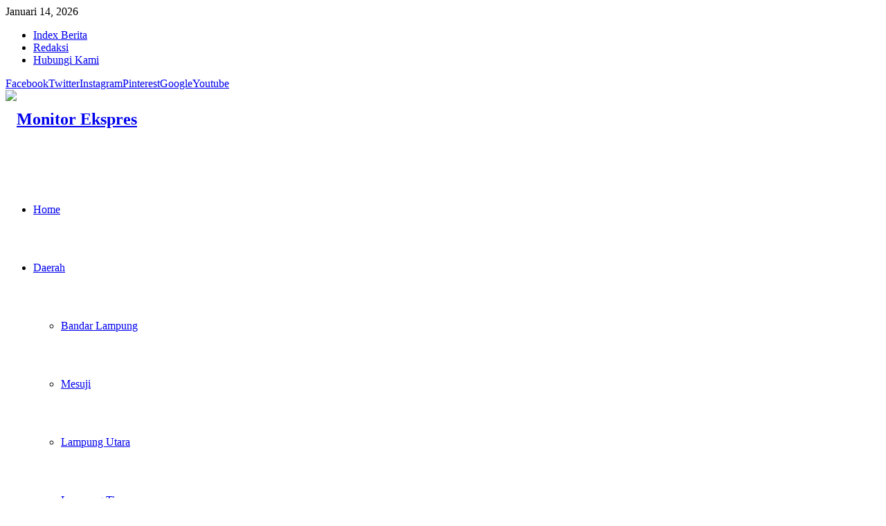

--- FILE ---
content_type: text/html; charset=UTF-8
request_url: https://monitorekspres.com/kategori/lampung
body_size: 24473
content:
<!DOCTYPE html>
<html lang="id">
<head>
	<meta charset="UTF-8">
    <meta name="ahrefs-site-verification" content="857dc5d7ed1256fa038bc7be159b2da310e2b7c26c9936affc129cceaa1dc72c">
		<meta name="viewport" content="width=device-width, initial-scale=1">
		<link rel="profile" href="http://gmpg.org/xfn/11">
	<title>Lampung &#8211; Monitor Ekspres</title>
<meta name='robots' content='max-image-preview:large' />
<link rel="preconnect" href="https://fonts.gstatic.com" crossorigin><link rel="preload" as="style" onload="this.onload=null;this.rel='stylesheet'" id="rb-preload-gfonts" href="https://fonts.googleapis.com/css?family=Oswald%3A400%7CRoboto%3A300%2C300italic%2C400%2C400italic%2C500%2C500italic%2C700%2C700italic%2C800%2C800italic%7CMukta+Vaani%3A300%2C300italic%2C400%2C400italic%2C500%2C500italic%2C700%2C700italic%2C800%2C800italic%7COswald%3A300%2C300italic%2C400%2C400italic%2C500%2C500italic%2C700%2C700italic%2C800%2C800italic%7CTeko%3A300%2C300italic%2C400%2C400italic%2C500%2C500italic%2C700%2C700italic%2C800%2C800italic%3A300%2C300italic%2C400%2C400italic%2C500%2C500italic%2C700%2C700italic%2C800%2C800italic%26subset%3Dcyrillic%2Ccyrillic-ext%2Cgreek%2Cgreek-ext%2Clatin-ext&amp;display=swap" crossorigin><noscript><link rel="stylesheet" href="https://fonts.googleapis.com/css?family=Oswald%3A400%7CRoboto%3A300%2C300italic%2C400%2C400italic%2C500%2C500italic%2C700%2C700italic%2C800%2C800italic%7CMukta+Vaani%3A300%2C300italic%2C400%2C400italic%2C500%2C500italic%2C700%2C700italic%2C800%2C800italic%7COswald%3A300%2C300italic%2C400%2C400italic%2C500%2C500italic%2C700%2C700italic%2C800%2C800italic%7CTeko%3A300%2C300italic%2C400%2C400italic%2C500%2C500italic%2C700%2C700italic%2C800%2C800italic%3A300%2C300italic%2C400%2C400italic%2C500%2C500italic%2C700%2C700italic%2C800%2C800italic%26subset%3Dcyrillic%2Ccyrillic-ext%2Cgreek%2Cgreek-ext%2Clatin-ext&amp;display=swap"></noscript><link rel='dns-prefetch' href='//fonts.googleapis.com' />
<link rel="alternate" type="application/rss+xml" title="Monitor Ekspres &raquo; Feed" href="https://monitorekspres.com/feed" />
<link rel="alternate" type="application/rss+xml" title="Monitor Ekspres &raquo; Umpan Komentar" href="https://monitorekspres.com/comments/feed" />
<link rel="alternate" type="application/rss+xml" title="Monitor Ekspres &raquo; Lampung Umpan Kategori" href="https://monitorekspres.com/kategori/lampung/feed" />
<script type="application/ld+json">{
    "@context": "https://schema.org",
    "@type": "Organization",
    "legalName": "Monitor Ekspres",
    "url": "https://monitorekspres.com/"
}</script>
<script type="text/javascript">
/* <![CDATA[ */
window._wpemojiSettings = {"baseUrl":"https:\/\/s.w.org\/images\/core\/emoji\/15.0.3\/72x72\/","ext":".png","svgUrl":"https:\/\/s.w.org\/images\/core\/emoji\/15.0.3\/svg\/","svgExt":".svg","source":{"concatemoji":"https:\/\/monitorekspres.com\/wp-includes\/js\/wp-emoji-release.min.js?ver=6.5.7"}};
/*! This file is auto-generated */
!function(i,n){var o,s,e;function c(e){try{var t={supportTests:e,timestamp:(new Date).valueOf()};sessionStorage.setItem(o,JSON.stringify(t))}catch(e){}}function p(e,t,n){e.clearRect(0,0,e.canvas.width,e.canvas.height),e.fillText(t,0,0);var t=new Uint32Array(e.getImageData(0,0,e.canvas.width,e.canvas.height).data),r=(e.clearRect(0,0,e.canvas.width,e.canvas.height),e.fillText(n,0,0),new Uint32Array(e.getImageData(0,0,e.canvas.width,e.canvas.height).data));return t.every(function(e,t){return e===r[t]})}function u(e,t,n){switch(t){case"flag":return n(e,"\ud83c\udff3\ufe0f\u200d\u26a7\ufe0f","\ud83c\udff3\ufe0f\u200b\u26a7\ufe0f")?!1:!n(e,"\ud83c\uddfa\ud83c\uddf3","\ud83c\uddfa\u200b\ud83c\uddf3")&&!n(e,"\ud83c\udff4\udb40\udc67\udb40\udc62\udb40\udc65\udb40\udc6e\udb40\udc67\udb40\udc7f","\ud83c\udff4\u200b\udb40\udc67\u200b\udb40\udc62\u200b\udb40\udc65\u200b\udb40\udc6e\u200b\udb40\udc67\u200b\udb40\udc7f");case"emoji":return!n(e,"\ud83d\udc26\u200d\u2b1b","\ud83d\udc26\u200b\u2b1b")}return!1}function f(e,t,n){var r="undefined"!=typeof WorkerGlobalScope&&self instanceof WorkerGlobalScope?new OffscreenCanvas(300,150):i.createElement("canvas"),a=r.getContext("2d",{willReadFrequently:!0}),o=(a.textBaseline="top",a.font="600 32px Arial",{});return e.forEach(function(e){o[e]=t(a,e,n)}),o}function t(e){var t=i.createElement("script");t.src=e,t.defer=!0,i.head.appendChild(t)}"undefined"!=typeof Promise&&(o="wpEmojiSettingsSupports",s=["flag","emoji"],n.supports={everything:!0,everythingExceptFlag:!0},e=new Promise(function(e){i.addEventListener("DOMContentLoaded",e,{once:!0})}),new Promise(function(t){var n=function(){try{var e=JSON.parse(sessionStorage.getItem(o));if("object"==typeof e&&"number"==typeof e.timestamp&&(new Date).valueOf()<e.timestamp+604800&&"object"==typeof e.supportTests)return e.supportTests}catch(e){}return null}();if(!n){if("undefined"!=typeof Worker&&"undefined"!=typeof OffscreenCanvas&&"undefined"!=typeof URL&&URL.createObjectURL&&"undefined"!=typeof Blob)try{var e="postMessage("+f.toString()+"("+[JSON.stringify(s),u.toString(),p.toString()].join(",")+"));",r=new Blob([e],{type:"text/javascript"}),a=new Worker(URL.createObjectURL(r),{name:"wpTestEmojiSupports"});return void(a.onmessage=function(e){c(n=e.data),a.terminate(),t(n)})}catch(e){}c(n=f(s,u,p))}t(n)}).then(function(e){for(var t in e)n.supports[t]=e[t],n.supports.everything=n.supports.everything&&n.supports[t],"flag"!==t&&(n.supports.everythingExceptFlag=n.supports.everythingExceptFlag&&n.supports[t]);n.supports.everythingExceptFlag=n.supports.everythingExceptFlag&&!n.supports.flag,n.DOMReady=!1,n.readyCallback=function(){n.DOMReady=!0}}).then(function(){return e}).then(function(){var e;n.supports.everything||(n.readyCallback(),(e=n.source||{}).concatemoji?t(e.concatemoji):e.wpemoji&&e.twemoji&&(t(e.twemoji),t(e.wpemoji)))}))}((window,document),window._wpemojiSettings);
/* ]]> */
</script>
<link rel='stylesheet' id='layerslider-css' href='https://monitorekspres.com/wp-content/plugins/LayerSlider/static/layerslider/css/layerslider.css?ver=6.9.2' type='text/css' media='all' />
<style id='wp-emoji-styles-inline-css' type='text/css'>

	img.wp-smiley, img.emoji {
		display: inline !important;
		border: none !important;
		box-shadow: none !important;
		height: 1em !important;
		width: 1em !important;
		margin: 0 0.07em !important;
		vertical-align: -0.1em !important;
		background: none !important;
		padding: 0 !important;
	}
</style>
<link rel='stylesheet' id='wp-block-library-css' href='https://monitorekspres.com/wp-includes/css/dist/block-library/style.min.css?ver=6.5.7' type='text/css' media='all' />
<style id='wp-block-library-theme-inline-css' type='text/css'>
.wp-block-audio figcaption{color:#555;font-size:13px;text-align:center}.is-dark-theme .wp-block-audio figcaption{color:#ffffffa6}.wp-block-audio{margin:0 0 1em}.wp-block-code{border:1px solid #ccc;border-radius:4px;font-family:Menlo,Consolas,monaco,monospace;padding:.8em 1em}.wp-block-embed figcaption{color:#555;font-size:13px;text-align:center}.is-dark-theme .wp-block-embed figcaption{color:#ffffffa6}.wp-block-embed{margin:0 0 1em}.blocks-gallery-caption{color:#555;font-size:13px;text-align:center}.is-dark-theme .blocks-gallery-caption{color:#ffffffa6}.wp-block-image figcaption{color:#555;font-size:13px;text-align:center}.is-dark-theme .wp-block-image figcaption{color:#ffffffa6}.wp-block-image{margin:0 0 1em}.wp-block-pullquote{border-bottom:4px solid;border-top:4px solid;color:currentColor;margin-bottom:1.75em}.wp-block-pullquote cite,.wp-block-pullquote footer,.wp-block-pullquote__citation{color:currentColor;font-size:.8125em;font-style:normal;text-transform:uppercase}.wp-block-quote{border-left:.25em solid;margin:0 0 1.75em;padding-left:1em}.wp-block-quote cite,.wp-block-quote footer{color:currentColor;font-size:.8125em;font-style:normal;position:relative}.wp-block-quote.has-text-align-right{border-left:none;border-right:.25em solid;padding-left:0;padding-right:1em}.wp-block-quote.has-text-align-center{border:none;padding-left:0}.wp-block-quote.is-large,.wp-block-quote.is-style-large,.wp-block-quote.is-style-plain{border:none}.wp-block-search .wp-block-search__label{font-weight:700}.wp-block-search__button{border:1px solid #ccc;padding:.375em .625em}:where(.wp-block-group.has-background){padding:1.25em 2.375em}.wp-block-separator.has-css-opacity{opacity:.4}.wp-block-separator{border:none;border-bottom:2px solid;margin-left:auto;margin-right:auto}.wp-block-separator.has-alpha-channel-opacity{opacity:1}.wp-block-separator:not(.is-style-wide):not(.is-style-dots){width:100px}.wp-block-separator.has-background:not(.is-style-dots){border-bottom:none;height:1px}.wp-block-separator.has-background:not(.is-style-wide):not(.is-style-dots){height:2px}.wp-block-table{margin:0 0 1em}.wp-block-table td,.wp-block-table th{word-break:normal}.wp-block-table figcaption{color:#555;font-size:13px;text-align:center}.is-dark-theme .wp-block-table figcaption{color:#ffffffa6}.wp-block-video figcaption{color:#555;font-size:13px;text-align:center}.is-dark-theme .wp-block-video figcaption{color:#ffffffa6}.wp-block-video{margin:0 0 1em}.wp-block-template-part.has-background{margin-bottom:0;margin-top:0;padding:1.25em 2.375em}
</style>
<style id='classic-theme-styles-inline-css' type='text/css'>
/*! This file is auto-generated */
.wp-block-button__link{color:#fff;background-color:#32373c;border-radius:9999px;box-shadow:none;text-decoration:none;padding:calc(.667em + 2px) calc(1.333em + 2px);font-size:1.125em}.wp-block-file__button{background:#32373c;color:#fff;text-decoration:none}
</style>
<style id='global-styles-inline-css' type='text/css'>
body{--wp--preset--color--black: #000000;--wp--preset--color--cyan-bluish-gray: #abb8c3;--wp--preset--color--white: #ffffff;--wp--preset--color--pale-pink: #f78da7;--wp--preset--color--vivid-red: #cf2e2e;--wp--preset--color--luminous-vivid-orange: #ff6900;--wp--preset--color--luminous-vivid-amber: #fcb900;--wp--preset--color--light-green-cyan: #7bdcb5;--wp--preset--color--vivid-green-cyan: #00d084;--wp--preset--color--pale-cyan-blue: #8ed1fc;--wp--preset--color--vivid-cyan-blue: #0693e3;--wp--preset--color--vivid-purple: #9b51e0;--wp--preset--gradient--vivid-cyan-blue-to-vivid-purple: linear-gradient(135deg,rgba(6,147,227,1) 0%,rgb(155,81,224) 100%);--wp--preset--gradient--light-green-cyan-to-vivid-green-cyan: linear-gradient(135deg,rgb(122,220,180) 0%,rgb(0,208,130) 100%);--wp--preset--gradient--luminous-vivid-amber-to-luminous-vivid-orange: linear-gradient(135deg,rgba(252,185,0,1) 0%,rgba(255,105,0,1) 100%);--wp--preset--gradient--luminous-vivid-orange-to-vivid-red: linear-gradient(135deg,rgba(255,105,0,1) 0%,rgb(207,46,46) 100%);--wp--preset--gradient--very-light-gray-to-cyan-bluish-gray: linear-gradient(135deg,rgb(238,238,238) 0%,rgb(169,184,195) 100%);--wp--preset--gradient--cool-to-warm-spectrum: linear-gradient(135deg,rgb(74,234,220) 0%,rgb(151,120,209) 20%,rgb(207,42,186) 40%,rgb(238,44,130) 60%,rgb(251,105,98) 80%,rgb(254,248,76) 100%);--wp--preset--gradient--blush-light-purple: linear-gradient(135deg,rgb(255,206,236) 0%,rgb(152,150,240) 100%);--wp--preset--gradient--blush-bordeaux: linear-gradient(135deg,rgb(254,205,165) 0%,rgb(254,45,45) 50%,rgb(107,0,62) 100%);--wp--preset--gradient--luminous-dusk: linear-gradient(135deg,rgb(255,203,112) 0%,rgb(199,81,192) 50%,rgb(65,88,208) 100%);--wp--preset--gradient--pale-ocean: linear-gradient(135deg,rgb(255,245,203) 0%,rgb(182,227,212) 50%,rgb(51,167,181) 100%);--wp--preset--gradient--electric-grass: linear-gradient(135deg,rgb(202,248,128) 0%,rgb(113,206,126) 100%);--wp--preset--gradient--midnight: linear-gradient(135deg,rgb(2,3,129) 0%,rgb(40,116,252) 100%);--wp--preset--font-size--small: 14px;--wp--preset--font-size--medium: 20px;--wp--preset--font-size--large: 32px;--wp--preset--font-size--x-large: 42px;--wp--preset--font-size--normal: 16px;--wp--preset--font-size--huge: 42px;--wp--preset--spacing--20: 0.44rem;--wp--preset--spacing--30: 0.67rem;--wp--preset--spacing--40: 1rem;--wp--preset--spacing--50: 1.5rem;--wp--preset--spacing--60: 2.25rem;--wp--preset--spacing--70: 3.38rem;--wp--preset--spacing--80: 5.06rem;--wp--preset--shadow--natural: 6px 6px 9px rgba(0, 0, 0, 0.2);--wp--preset--shadow--deep: 12px 12px 50px rgba(0, 0, 0, 0.4);--wp--preset--shadow--sharp: 6px 6px 0px rgba(0, 0, 0, 0.2);--wp--preset--shadow--outlined: 6px 6px 0px -3px rgba(255, 255, 255, 1), 6px 6px rgba(0, 0, 0, 1);--wp--preset--shadow--crisp: 6px 6px 0px rgba(0, 0, 0, 1);}:where(.is-layout-flex){gap: 0.5em;}:where(.is-layout-grid){gap: 0.5em;}body .is-layout-flex{display: flex;}body .is-layout-flex{flex-wrap: wrap;align-items: center;}body .is-layout-flex > *{margin: 0;}body .is-layout-grid{display: grid;}body .is-layout-grid > *{margin: 0;}:where(.wp-block-columns.is-layout-flex){gap: 2em;}:where(.wp-block-columns.is-layout-grid){gap: 2em;}:where(.wp-block-post-template.is-layout-flex){gap: 1.25em;}:where(.wp-block-post-template.is-layout-grid){gap: 1.25em;}.has-black-color{color: var(--wp--preset--color--black) !important;}.has-cyan-bluish-gray-color{color: var(--wp--preset--color--cyan-bluish-gray) !important;}.has-white-color{color: var(--wp--preset--color--white) !important;}.has-pale-pink-color{color: var(--wp--preset--color--pale-pink) !important;}.has-vivid-red-color{color: var(--wp--preset--color--vivid-red) !important;}.has-luminous-vivid-orange-color{color: var(--wp--preset--color--luminous-vivid-orange) !important;}.has-luminous-vivid-amber-color{color: var(--wp--preset--color--luminous-vivid-amber) !important;}.has-light-green-cyan-color{color: var(--wp--preset--color--light-green-cyan) !important;}.has-vivid-green-cyan-color{color: var(--wp--preset--color--vivid-green-cyan) !important;}.has-pale-cyan-blue-color{color: var(--wp--preset--color--pale-cyan-blue) !important;}.has-vivid-cyan-blue-color{color: var(--wp--preset--color--vivid-cyan-blue) !important;}.has-vivid-purple-color{color: var(--wp--preset--color--vivid-purple) !important;}.has-black-background-color{background-color: var(--wp--preset--color--black) !important;}.has-cyan-bluish-gray-background-color{background-color: var(--wp--preset--color--cyan-bluish-gray) !important;}.has-white-background-color{background-color: var(--wp--preset--color--white) !important;}.has-pale-pink-background-color{background-color: var(--wp--preset--color--pale-pink) !important;}.has-vivid-red-background-color{background-color: var(--wp--preset--color--vivid-red) !important;}.has-luminous-vivid-orange-background-color{background-color: var(--wp--preset--color--luminous-vivid-orange) !important;}.has-luminous-vivid-amber-background-color{background-color: var(--wp--preset--color--luminous-vivid-amber) !important;}.has-light-green-cyan-background-color{background-color: var(--wp--preset--color--light-green-cyan) !important;}.has-vivid-green-cyan-background-color{background-color: var(--wp--preset--color--vivid-green-cyan) !important;}.has-pale-cyan-blue-background-color{background-color: var(--wp--preset--color--pale-cyan-blue) !important;}.has-vivid-cyan-blue-background-color{background-color: var(--wp--preset--color--vivid-cyan-blue) !important;}.has-vivid-purple-background-color{background-color: var(--wp--preset--color--vivid-purple) !important;}.has-black-border-color{border-color: var(--wp--preset--color--black) !important;}.has-cyan-bluish-gray-border-color{border-color: var(--wp--preset--color--cyan-bluish-gray) !important;}.has-white-border-color{border-color: var(--wp--preset--color--white) !important;}.has-pale-pink-border-color{border-color: var(--wp--preset--color--pale-pink) !important;}.has-vivid-red-border-color{border-color: var(--wp--preset--color--vivid-red) !important;}.has-luminous-vivid-orange-border-color{border-color: var(--wp--preset--color--luminous-vivid-orange) !important;}.has-luminous-vivid-amber-border-color{border-color: var(--wp--preset--color--luminous-vivid-amber) !important;}.has-light-green-cyan-border-color{border-color: var(--wp--preset--color--light-green-cyan) !important;}.has-vivid-green-cyan-border-color{border-color: var(--wp--preset--color--vivid-green-cyan) !important;}.has-pale-cyan-blue-border-color{border-color: var(--wp--preset--color--pale-cyan-blue) !important;}.has-vivid-cyan-blue-border-color{border-color: var(--wp--preset--color--vivid-cyan-blue) !important;}.has-vivid-purple-border-color{border-color: var(--wp--preset--color--vivid-purple) !important;}.has-vivid-cyan-blue-to-vivid-purple-gradient-background{background: var(--wp--preset--gradient--vivid-cyan-blue-to-vivid-purple) !important;}.has-light-green-cyan-to-vivid-green-cyan-gradient-background{background: var(--wp--preset--gradient--light-green-cyan-to-vivid-green-cyan) !important;}.has-luminous-vivid-amber-to-luminous-vivid-orange-gradient-background{background: var(--wp--preset--gradient--luminous-vivid-amber-to-luminous-vivid-orange) !important;}.has-luminous-vivid-orange-to-vivid-red-gradient-background{background: var(--wp--preset--gradient--luminous-vivid-orange-to-vivid-red) !important;}.has-very-light-gray-to-cyan-bluish-gray-gradient-background{background: var(--wp--preset--gradient--very-light-gray-to-cyan-bluish-gray) !important;}.has-cool-to-warm-spectrum-gradient-background{background: var(--wp--preset--gradient--cool-to-warm-spectrum) !important;}.has-blush-light-purple-gradient-background{background: var(--wp--preset--gradient--blush-light-purple) !important;}.has-blush-bordeaux-gradient-background{background: var(--wp--preset--gradient--blush-bordeaux) !important;}.has-luminous-dusk-gradient-background{background: var(--wp--preset--gradient--luminous-dusk) !important;}.has-pale-ocean-gradient-background{background: var(--wp--preset--gradient--pale-ocean) !important;}.has-electric-grass-gradient-background{background: var(--wp--preset--gradient--electric-grass) !important;}.has-midnight-gradient-background{background: var(--wp--preset--gradient--midnight) !important;}.has-small-font-size{font-size: var(--wp--preset--font-size--small) !important;}.has-medium-font-size{font-size: var(--wp--preset--font-size--medium) !important;}.has-large-font-size{font-size: var(--wp--preset--font-size--large) !important;}.has-x-large-font-size{font-size: var(--wp--preset--font-size--x-large) !important;}
.wp-block-navigation a:where(:not(.wp-element-button)){color: inherit;}
:where(.wp-block-post-template.is-layout-flex){gap: 1.25em;}:where(.wp-block-post-template.is-layout-grid){gap: 1.25em;}
:where(.wp-block-columns.is-layout-flex){gap: 2em;}:where(.wp-block-columns.is-layout-grid){gap: 2em;}
.wp-block-pullquote{font-size: 1.5em;line-height: 1.6;}
</style>
<link rel='stylesheet' id='foxiz-elements-css' href='https://monitorekspres.com/wp-content/plugins/foxiz-core/lib/foxiz-elements/public/style.css?ver=2.0' type='text/css' media='all' />
<link rel='stylesheet' id='pencisc-css' href='https://monitorekspres.com/wp-content/plugins/penci-framework/assets/css/single-shortcode.css?ver=6.5.7' type='text/css' media='all' />

<link rel='stylesheet' id='rs-plugin-settings-css' href='https://monitorekspres.com/wp-content/plugins/revslider/public/assets/css/rs6.css?ver=6.1.5' type='text/css' media='all' />
<style id='rs-plugin-settings-inline-css' type='text/css'>
#rs-demo-id {}
</style>
<link rel='stylesheet' id='penci-font-awesome-css' href='https://monitorekspres.com/wp-content/themes/pennews/css/font-awesome.min.css?ver=4.5.2' type='text/css' media='all' />

<link rel='stylesheet' id='penci-portfolio-css' href='https://monitorekspres.com/wp-content/themes/pennews/css/portfolio.css?ver=6.5.7' type='text/css' media='all' />
<link rel='stylesheet' id='penci-recipe-css' href='https://monitorekspres.com/wp-content/themes/pennews/css/recipe.css?ver=6.5.7' type='text/css' media='all' />
<link rel='stylesheet' id='penci-review-css' href='https://monitorekspres.com/wp-content/themes/pennews/css/review.css?ver=6.5.7' type='text/css' media='all' />
<link rel='stylesheet' id='penci-style-css' href='https://monitorekspres.com/wp-content/themes/pennews/style.css?ver=6.5.7' type='text/css' media='all' />
<style id='penci-style-inline-css' type='text/css'>
.penci-block-vc.style-title-13:not(.footer-widget).style-title-center .penci-block-heading {border-right: 10px solid transparent; border-left: 10px solid transparent; }.site-branding h1, .site-branding h2 {margin: 0;}.penci-schema-markup { display: none !important; }.penci-entry-media .twitter-video { max-width: none !important; margin: 0 !important; }.penci-entry-media .fb-video { margin-bottom: 0; }.penci-entry-media .post-format-meta > iframe { vertical-align: top; }.penci-single-style-6 .penci-entry-media-top.penci-video-format-dailymotion:after, .penci-single-style-6 .penci-entry-media-top.penci-video-format-facebook:after, .penci-single-style-6 .penci-entry-media-top.penci-video-format-vimeo:after, .penci-single-style-6 .penci-entry-media-top.penci-video-format-twitter:after, .penci-single-style-7 .penci-entry-media-top.penci-video-format-dailymotion:after, .penci-single-style-7 .penci-entry-media-top.penci-video-format-facebook:after, .penci-single-style-7 .penci-entry-media-top.penci-video-format-vimeo:after, .penci-single-style-7 .penci-entry-media-top.penci-video-format-twitter:after { content: none; } .penci-single-style-5 .penci-entry-media.penci-video-format-dailymotion:after, .penci-single-style-5 .penci-entry-media.penci-video-format-facebook:after, .penci-single-style-5 .penci-entry-media.penci-video-format-vimeo:after, .penci-single-style-5 .penci-entry-media.penci-video-format-twitter:after { content: none; }@media screen and (max-width: 960px) { .penci-insta-thumb ul.thumbnails.penci_col_5 li, .penci-insta-thumb ul.thumbnails.penci_col_6 li { width: 33.33% !important; } .penci-insta-thumb ul.thumbnails.penci_col_7 li, .penci-insta-thumb ul.thumbnails.penci_col_8 li, .penci-insta-thumb ul.thumbnails.penci_col_9 li, .penci-insta-thumb ul.thumbnails.penci_col_10 li { width: 25% !important; } }.site-header.header--s12 .penci-menu-toggle-wapper,.site-header.header--s12 .header__social-search { flex: 1; }.site-header.header--s5 .site-branding {  padding-right: 0;margin-right: 40px; }.penci-block_37 .penci_post-meta { padding-top: 8px; }.penci-block_37 .penci-post-excerpt + .penci_post-meta { padding-top: 0; }.penci-hide-text-votes { display: none; }.penci-usewr-review {  border-top: 1px solid #ececec; }.penci-review-score {top: 5px; position: relative; }.penci-social-counter.penci-social-counter--style-3 .penci-social__empty a, .penci-social-counter.penci-social-counter--style-4 .penci-social__empty a, .penci-social-counter.penci-social-counter--style-5 .penci-social__empty a, .penci-social-counter.penci-social-counter--style-6 .penci-social__empty a { display: flex; justify-content: center; align-items: center; }.penci-block-error { padding: 0 20px 20px; }@media screen and (min-width: 1240px){ .penci_dis_padding_bw .penci-content-main.penci-col-4:nth-child(3n+2) { padding-right: 15px; padding-left: 15px; }}.bos_searchbox_widget_class.penci-vc-column-1 #flexi_searchbox #b_searchboxInc .b_submitButton_wrapper{ padding-top: 10px; padding-bottom: 10px; }.mfp-image-holder .mfp-close, .mfp-iframe-holder .mfp-close { background: transparent; border-color: transparent; }.site-content,.penci-page-style-1 .site-content, 
		.page-template-full-width.penci-block-pagination .site-content,
		.penci-page-style-2 .site-content, .penci-single-style-1 .site-content, 
		.penci-single-style-2 .site-content,.penci-page-style-3 .site-content,
		.penci-single-style-3 .site-content{ margin-top:20px; }.site-header .site-branding a,.header__top .site-branding a{ transform: translateY( 10px ); }.header--s1 .site-branding,.header--s1 .site-branding img {max-width: 200px !important;overflow: hidden; }.main-navigation > ul:not(.children) > li.highlight-button{ min-height: 85px; }.site-header,.main-navigation > ul:not(.children) > li > a,.site-header.header--s7 .main-navigation > ul:not(.children) > li > a,.search-click,.penci-menuhbg-wapper,.header__social-media,.site-header.header--s7,.site-header.header--s1 .site-branding .site-title,.site-header.header--s7 .site-branding .site-title,.site-header.header--s10 .site-branding .site-title,.site-header.header--s5 .site-branding .site-title{ line-height: 84px; min-height: 85px; }.site-header.header--s7 .custom-logo, .site-header.header--s10 .custom-logo,.site-header.header--s11 .custom-logo, .site-header.header--s1 .custom-logo, .site-header.header--s5 .custom-logo { max-height: 81px; }.penci-archive .penci-archive__content .penci-post-item .entry-title{ font-size:20px; }.penci-archive .penci-archive__list_posts .penci-cat-links a:hover{ background-color: #3f51b5; }.penci-block-vc-pag  .penci-archive__list_posts .penci-post-item .entry-title{ font-size:20px; }.penci-portfolio-wrap{ margin-left: 0px; margin-right: 0px; }.penci-portfolio-wrap .portfolio-item{ padding-left: 0px; padding-right: 0px; margin-bottom:0px; }.footer__logo a,.footer__logo img{ max-width:300px;}.penci-popup-login-register .penci-login-container{ background-image:url(https://monitorekspres.com/wp-content/uploads/2017/11/bg-login-1.jpg);background-position:center;background-color:#3f51b5; }.penci-popup-login-register h4{ color:#ffffff ; }.penci-popup-login-register .penci-login-container{ color:#f5f5f5 ; }.penci-login-container .penci-login input[type="text"], .penci-login-container .penci-login input[type=password], .penci-login-container .penci-login input[type="submit"], .penci-login-container .penci-login input[type="email"]{ color:#ffffff ; }.penci-popup-login-register .penci-login-container .penci-login input[type="text"]::-webkit-input-placeholder,.penci-popup-login-register .penci-login-container .penci-login input[type=password]::-webkit-input-placeholder,.penci-popup-login-register .penci-login-container .penci-login input[type="submit"]::-webkit-input-placeholder,.penci-popup-login-register .penci-login-container .penci-login input[type="email"]::-webkit-input-placeholder{ color:#ffffff !important; }.penci-popup-login-register .penci-login-container .penci-login input[type="text"]::-moz-placeholder,.penci-popup-login-register .penci-login-container .penci-login input[type=password]::-moz-placeholder,.penci-popup-login-register .penci-login-container .penci-login input[type="submit"]::-moz-placeholder,.penci-popup-login-register .penci-login-container .penci-login input[type="email"]::-moz-placeholder{ color:#ffffff !important; }.penci-popup-login-register .penci-login-container .penci-login input[type="text"]:-ms-input-placeholder,.penci-popup-login-register .penci-login-container .penci-login input[type=password]:-ms-input-placeholder,.penci-popup-login-register .penci-login-container .penci-login input[type="submit"]:-ms-input-placeholder,.penci-popup-login-register .penci-login-container .penci-login input[type="email"]:-ms-input-placeholder{ color:#ffffff !important; }.penci-popup-login-register .penci-login-container .penci-login input[type="text"]:-moz-placeholder,.penci-popup-login-register .penci-login-container .penci-login input[type=password]:-moz-placeholder,.penci-popup-login-register .penci-login-container .penci-login input[type="submit"]:-moz-placeholder,.penci-popup-login-register .penci-login-container .penci-login input[type="email"]:-moz-placeholder { color:#ffffff !important; }.penci-popup-login-register .penci-login-container .penci-login input[type="text"],
		 .penci-popup-login-register .penci-login-container .penci-login input[type=password],
		 .penci-popup-login-register .penci-login-container .penci-login input[type="submit"],
		 .penci-popup-login-register .penci-login-container .penci-login input[type="email"]{ border-color:#3a66b9 ; }.penci-popup-login-register .penci-login-container a{ color:#ffffff ; }.penci-popup-login-register .penci-login-container a:hover{ color:#ffffff ; }.penci-popup-login-register .penci-login-container .penci-login input[type="submit"]:hover{ background-color:#313131 ; }#main .widget .tagcloud a{ }#main .widget .tagcloud a:hover{}.site-footer{ background-color:#181818 ; }.footer__sidebars + .footer__bottom .footer__bottom_container:before{ background-color:#212121 ; }.footer__sidebars .woocommerce.widget_shopping_cart .total,.footer__sidebars .woocommerce.widget_product_search input[type="search"],.footer__sidebars .woocommerce ul.cart_list li,.footer__sidebars .woocommerce ul.product_list_widget li,.site-footer .penci-recent-rv,.site-footer .penci-block_6 .penci-post-item,.site-footer .penci-block_10 .penci-post-item,.site-footer .penci-block_11 .block11_first_item, .site-footer .penci-block_11 .penci-post-item,.site-footer .penci-block_15 .penci-post-item,.site-footer .widget select,.footer__sidebars .woocommerce-product-details__short-description th,.footer__sidebars .woocommerce-product-details__short-description td,.site-footer .widget.widget_recent_entries li, .site-footer .widget.widget_recent_comments li, .site-footer .widget.widget_meta li,.site-footer input[type="text"], .site-footer input[type="email"],.site-footer input[type="url"], .site-footer input[type="password"],.site-footer input[type="search"], .site-footer input[type="number"],.site-footer input[type="tel"], .site-footer input[type="range"],.site-footer input[type="date"], .site-footer input[type="month"],.site-footer input[type="week"],.site-footer input[type="time"],.site-footer input[type="datetime"],.site-footer input[type="datetime-local"],.site-footer .widget .tagcloud a,.site-footer input[type="color"], .site-footer textarea{ border-color:#212121 ; }.site-footer select,.site-footer .woocommerce .woocommerce-product-search input[type="search"]{ border-color:#212121 ; }.site-footer .penci-block-vc .penci-block-heading,.footer-instagram h4.footer-instagram-title{ border-color:#212121 ; }body.penci-body-boxed .penci-enable-boxed{ max-width:1080px;}body.penci-body-boxed .penci-enable-boxed .site-header{ max-width:1080px;}
</style>
<!--[if lt IE 9]>
<link rel='stylesheet' id='vc_lte_ie9-css' href='https://monitorekspres.com/wp-content/plugins/js_composer/assets/css/vc_lte_ie9.min.css?ver=6.0.5' type='text/css' media='screen' />
<![endif]-->
<script type="text/javascript" src="https://monitorekspres.com/wp-includes/js/jquery/jquery.min.js?ver=3.7.1" id="jquery-core-js"></script>
<script type="text/javascript" src="https://monitorekspres.com/wp-includes/js/jquery/jquery-migrate.min.js?ver=3.4.1" id="jquery-migrate-js"></script>
<script type="text/javascript" id="layerslider-greensock-js-extra">
/* <![CDATA[ */
var LS_Meta = {"v":"6.9.2"};
/* ]]> */
</script>
<script type="text/javascript" src="https://monitorekspres.com/wp-content/plugins/LayerSlider/static/layerslider/js/greensock.js?ver=1.19.0" id="layerslider-greensock-js"></script>
<script type="text/javascript" src="https://monitorekspres.com/wp-content/plugins/LayerSlider/static/layerslider/js/layerslider.kreaturamedia.jquery.js?ver=6.9.2" id="layerslider-js"></script>
<script type="text/javascript" src="https://monitorekspres.com/wp-content/plugins/LayerSlider/static/layerslider/js/layerslider.transitions.js?ver=6.9.2" id="layerslider-transitions-js"></script>
<script type="text/javascript" src="https://monitorekspres.com/wp-content/plugins/revslider/public/assets/js/revolution.tools.min.js?ver=6.0" id="tp-tools-js"></script>
<script type="text/javascript" src="https://monitorekspres.com/wp-content/plugins/revslider/public/assets/js/rs6.min.js?ver=6.1.5" id="revmin-js"></script>
<meta name="generator" content="Powered by LayerSlider 6.9.2 - Multi-Purpose, Responsive, Parallax, Mobile-Friendly Slider Plugin for WordPress." />
<!-- LayerSlider updates and docs at: https://layerslider.kreaturamedia.com -->
<link rel="preload" href="https://monitorekspres.com/wp-content/themes/pennews/assets/fonts/icons.woff2?2.3" as="font" type="font/woff2" crossorigin="anonymous"> <link rel="EditURI" type="application/rsd+xml" title="RSD" href="https://monitorekspres.com/xmlrpc.php?rsd" />
<meta name="generator" content="WordPress 6.5.7" />
<!-- HubSpot WordPress Plugin v11.1.3: embed JS disabled as a portalId has not yet been configured --><script>
var portfolioDataJs = portfolioDataJs || [];
var penciBlocksArray=[];
var PENCILOCALCACHE = {};
		(function () {
				"use strict";
		
				PENCILOCALCACHE = {
					data: {},
					remove: function ( ajaxFilterItem ) {
						delete PENCILOCALCACHE.data[ajaxFilterItem];
					},
					exist: function ( ajaxFilterItem ) {
						return PENCILOCALCACHE.data.hasOwnProperty( ajaxFilterItem ) && PENCILOCALCACHE.data[ajaxFilterItem] !== null;
					},
					get: function ( ajaxFilterItem ) {
						return PENCILOCALCACHE.data[ajaxFilterItem];
					},
					set: function ( ajaxFilterItem, cachedData ) {
						PENCILOCALCACHE.remove( ajaxFilterItem );
						PENCILOCALCACHE.data[ajaxFilterItem] = cachedData;
					}
				};
			}
		)();function penciBlock() {
		    this.atts_json = '';
		    this.content = '';
		}</script>
		<style type="text/css">
																										</style>
				<style type="text/css">
																																													
					</style>
		<script type="application/ld+json">{
    "@context": "http:\/\/schema.org\/",
    "@type": "organization",
    "@id": "#organization",
    "logo": {
        "@type": "ImageObject",
        "url": "https:\/\/monitorekspres.com\/wp-content\/uploads\/2017\/11\/cropped-2024-05-16-12.54.35.jpg"
    },
    "url": "https:\/\/monitorekspres.com\/",
    "name": "Monitor Ekspres",
    "description": "Portal Berita Santun dan Mendidik | Portal Berita Lampung"
}</script><script type="application/ld+json">{
    "@context": "http:\/\/schema.org\/",
    "@type": "WebSite",
    "name": "Monitor Ekspres",
    "alternateName": "Portal Berita Santun dan Mendidik | Portal Berita Lampung",
    "url": "https:\/\/monitorekspres.com\/"
}</script><script type="application/ld+json">{
    "@context": "http:\/\/schema.org\/",
    "@type": "WPSideBar",
    "name": "Sidebar Right",
    "alternateName": "Add widgets here to display them on blog and single",
    "url": "https:\/\/monitorekspres.com\/kategori\/lampung"
}</script><script type="application/ld+json">{
    "@context": "http:\/\/schema.org\/",
    "@type": "WPSideBar",
    "name": "Sidebar Left",
    "alternateName": "Add widgets here to display them on page",
    "url": "https:\/\/monitorekspres.com\/kategori\/lampung"
}</script><meta property="fb:app_id" content="348280475330978"><meta name="generator" content="Elementor 3.21.1; features: e_optimized_assets_loading, e_optimized_css_loading, e_font_icon_svg, additional_custom_breakpoints, e_lazyload; settings: css_print_method-external, google_font-enabled, font_display-swap">
<style type="text/css">.recentcomments a{display:inline !important;padding:0 !important;margin:0 !important;}</style><script type="application/ld+json">{
    "@context": "https://schema.org",
    "@type": "WebSite",
    "@id": "https://monitorekspres.com/#website",
    "url": "https://monitorekspres.com/",
    "name": "Monitor Ekspres",
    "potentialAction": {
        "@type": "SearchAction",
        "target": "https://monitorekspres.com/?s={search_term_string}",
        "query-input": "required name=search_term_string"
    }
}</script>
			<style>
				.e-con.e-parent:nth-of-type(n+4):not(.e-lazyloaded):not(.e-no-lazyload),
				.e-con.e-parent:nth-of-type(n+4):not(.e-lazyloaded):not(.e-no-lazyload) * {
					background-image: none !important;
				}
				@media screen and (max-height: 1024px) {
					.e-con.e-parent:nth-of-type(n+3):not(.e-lazyloaded):not(.e-no-lazyload),
					.e-con.e-parent:nth-of-type(n+3):not(.e-lazyloaded):not(.e-no-lazyload) * {
						background-image: none !important;
					}
				}
				@media screen and (max-height: 640px) {
					.e-con.e-parent:nth-of-type(n+2):not(.e-lazyloaded):not(.e-no-lazyload),
					.e-con.e-parent:nth-of-type(n+2):not(.e-lazyloaded):not(.e-no-lazyload) * {
						background-image: none !important;
					}
				}
			</style>
			<meta name="generator" content="Powered by WPBakery Page Builder - drag and drop page builder for WordPress."/>
<meta name="generator" content="Powered by Slider Revolution 6.1.5 - responsive, Mobile-Friendly Slider Plugin for WordPress with comfortable drag and drop interface." />
			<meta property="og:title" content="Lampung &#8211; Monitor Ekspres"/>
			<meta property="og:url" content="https://monitorekspres.com/kategori/lampung"/>
			<meta property="og:site_name" content="Monitor Ekspres"/>
			<link rel="icon" href="https://monitorekspres.com/wp-content/uploads/2017/11/cropped-favicon-32x32.png" sizes="32x32" />
<link rel="icon" href="https://monitorekspres.com/wp-content/uploads/2017/11/cropped-favicon-192x192.png" sizes="192x192" />
<link rel="apple-touch-icon" href="https://monitorekspres.com/wp-content/uploads/2017/11/cropped-favicon-180x180.png" />
<meta name="msapplication-TileImage" content="https://monitorekspres.com/wp-content/uploads/2017/11/cropped-favicon-270x270.png" />
<script type="text/javascript">function setREVStartSize(t){try{var h,e=document.getElementById(t.c).parentNode.offsetWidth;if(e=0===e||isNaN(e)?window.innerWidth:e,t.tabw=void 0===t.tabw?0:parseInt(t.tabw),t.thumbw=void 0===t.thumbw?0:parseInt(t.thumbw),t.tabh=void 0===t.tabh?0:parseInt(t.tabh),t.thumbh=void 0===t.thumbh?0:parseInt(t.thumbh),t.tabhide=void 0===t.tabhide?0:parseInt(t.tabhide),t.thumbhide=void 0===t.thumbhide?0:parseInt(t.thumbhide),t.mh=void 0===t.mh||""==t.mh||"auto"===t.mh?0:parseInt(t.mh,0),"fullscreen"===t.layout||"fullscreen"===t.l)h=Math.max(t.mh,window.innerHeight);else{for(var i in t.gw=Array.isArray(t.gw)?t.gw:[t.gw],t.rl)void 0!==t.gw[i]&&0!==t.gw[i]||(t.gw[i]=t.gw[i-1]);for(var i in t.gh=void 0===t.el||""===t.el||Array.isArray(t.el)&&0==t.el.length?t.gh:t.el,t.gh=Array.isArray(t.gh)?t.gh:[t.gh],t.rl)void 0!==t.gh[i]&&0!==t.gh[i]||(t.gh[i]=t.gh[i-1]);var r,a=new Array(t.rl.length),n=0;for(var i in t.tabw=t.tabhide>=e?0:t.tabw,t.thumbw=t.thumbhide>=e?0:t.thumbw,t.tabh=t.tabhide>=e?0:t.tabh,t.thumbh=t.thumbhide>=e?0:t.thumbh,t.rl)a[i]=t.rl[i]<window.innerWidth?0:t.rl[i];for(var i in r=a[0],a)r>a[i]&&0<a[i]&&(r=a[i],n=i);var d=e>t.gw[n]+t.tabw+t.thumbw?1:(e-(t.tabw+t.thumbw))/t.gw[n];h=t.gh[n]*d+(t.tabh+t.thumbh)}void 0===window.rs_init_css&&(window.rs_init_css=document.head.appendChild(document.createElement("style"))),document.getElementById(t.c).height=h,window.rs_init_css.innerHTML+="#"+t.c+"_wrapper { height: "+h+"px }"}catch(t){console.log("Failure at Presize of Slider:"+t)}};</script>
<noscript><style> .wpb_animate_when_almost_visible { opacity: 1; }</style></noscript>	<script data-ad-client="ca-pub-8380875511325258" async src="https://pagead2.googlesyndication.com/pagead/js/adsbygoogle.js"></script>
	<style>
		a.custom-button.pencisc-button {
			background: transparent;
			color: #D3347B;
			border: 2px solid #D3347B;
			line-height: 36px;
			padding: 0 20px;
			font-size: 14px;
			font-weight: bold;
		}
		a.custom-button.pencisc-button:hover {
			background: #D3347B;
			color: #fff;
			border: 2px solid #D3347B;
		}
		a.custom-button.pencisc-button.pencisc-small {
			line-height: 28px;
			font-size: 12px;
		}
		a.custom-button.pencisc-button.pencisc-large {
			line-height: 46px;
			font-size: 18px;
		}
	</style>
</head>

<body class="archive category category-lampung category-3 wp-custom-logo hfeed header-sticky penci_enable_ajaxsearch penci_sticky_content_sidebar blog-default two-sidebar wpb-js-composer js-comp-ver-6.0.5 vc_responsive elementor-default elementor-kit-17467">

<div id="page" class="site">
	<div class="penci-topbar clearfix style-1">
	<div class="penci-topbar_container penci-container-fluid">

					<div class="penci-topbar__left">
				<div class="topbar_item topbar_date">
	Januari 14, 2026</div>
<div class="topbar_item topbar__menu"><ul id="menu-footer-menu" class="menu"><li id="menu-item-4419" class="menu-item menu-item-type-post_type menu-item-object-page current_page_parent menu-item-4419"><a href="https://monitorekspres.com/berita">Index Berita</a></li>
<li id="menu-item-4448" class="menu-item menu-item-type-post_type menu-item-object-page menu-item-4448"><a href="https://monitorekspres.com/redaksi">Redaksi</a></li>
<li id="menu-item-4471" class="menu-item menu-item-type-post_type menu-item-object-page menu-item-4471"><a href="https://monitorekspres.com/hubungi-kami">Hubungi Kami</a></li>
</ul></div>			</div>
			<div class="penci-topbar__right">
				<div class="topbar_item topbar__social-media">
	<a class="social-media-item socail_media__facebook" target="_blank" href="#" title="Facebook" rel="noopener"><span class="socail-media-item__content"><i class="fa fa-facebook"></i><span class="social_title screen-reader-text">Facebook</span></span></a><a class="social-media-item socail_media__twitter" target="_blank" href="#" title="Twitter" rel="noopener"><span class="socail-media-item__content"><i class="fa fa-twitter"></i><span class="social_title screen-reader-text">Twitter</span></span></a><a class="social-media-item socail_media__instagram" target="_blank" href="#" title="Instagram" rel="noopener"><span class="socail-media-item__content"><i class="fa fa-instagram"></i><span class="social_title screen-reader-text">Instagram</span></span></a><a class="social-media-item socail_media__pinterest" target="_blank" href="#" title="Pinterest" rel="noopener"><span class="socail-media-item__content"><i class="fa fa-pinterest"></i><span class="social_title screen-reader-text">Pinterest</span></span></a><a class="social-media-item socail_media__google" target="_blank" href="#" title="Google" rel="noopener"><span class="socail-media-item__content"><i class="fa fa-google-plus"></i><span class="social_title screen-reader-text">Google</span></span></a><a class="social-media-item socail_media__youtube" target="_blank" href="#" title="Youtube" rel="noopener"><span class="socail-media-item__content"><i class="fa fa-youtube-play"></i><span class="social_title screen-reader-text">Youtube</span></span></a></div>


			</div>
			</div>
</div>
<div class="site-header-wrapper"><header id="masthead" class="site-header header--s1" data-height="105" itemscope="itemscope" itemtype="http://schema.org/WPHeader">
	<div class="penci-container-fluid header-content__container">
	
<div class="site-branding">
	
		<h2><a href="https://monitorekspres.com/" class="custom-logo-link" rel="home"><img fetchpriority="high" width="917" height="242" src="https://monitorekspres.com/wp-content/uploads/2017/11/cropped-2024-05-16-12.54.35.jpg" class="custom-logo" alt="Monitor Ekspres" decoding="async" /></a></h2>
				</div><!-- .site-branding -->
	<nav id="site-navigation" class="main-navigation pencimn-slide_down" itemscope itemtype="http://schema.org/SiteNavigationElement">
	<ul id="menu-main-menu" class="menu"><li id="menu-item-3528" class="menu-item menu-item-type-custom menu-item-object-custom menu-item-3528"><a href="/" itemprop="url">Home</a></li>
<li id="menu-item-6568" class="menu-item menu-item-type-taxonomy menu-item-object-category menu-item-has-children menu-item-6568"><a href="https://monitorekspres.com/kategori/daerah" itemprop="url">Daerah</a>
<ul class="sub-menu">
	<li id="menu-item-6588" class="menu-item menu-item-type-taxonomy menu-item-object-category menu-item-6588"><a href="https://monitorekspres.com/kategori/bandar-lampung" itemprop="url">Bandar Lampung</a></li>
	<li id="menu-item-6574" class="menu-item menu-item-type-taxonomy menu-item-object-category menu-item-6574"><a href="https://monitorekspres.com/kategori/daerah/mesuji" itemprop="url">Mesuji</a></li>
	<li id="menu-item-6573" class="menu-item menu-item-type-taxonomy menu-item-object-category menu-item-6573"><a href="https://monitorekspres.com/kategori/daerah/lampung-utara" itemprop="url">Lampung Utara</a></li>
	<li id="menu-item-6572" class="menu-item menu-item-type-taxonomy menu-item-object-category menu-item-6572"><a href="https://monitorekspres.com/kategori/daerah/lampung-timur" itemprop="url">Lampung Timur</a></li>
	<li id="menu-item-6575" class="menu-item menu-item-type-taxonomy menu-item-object-category menu-item-6575"><a href="https://monitorekspres.com/kategori/daerah/metro" itemprop="url">Metro</a></li>
	<li id="menu-item-6576" class="menu-item menu-item-type-taxonomy menu-item-object-category menu-item-6576"><a href="https://monitorekspres.com/kategori/daerah/pesawaran" itemprop="url">Pesawaran</a></li>
	<li id="menu-item-6571" class="menu-item menu-item-type-taxonomy menu-item-object-category menu-item-6571"><a href="https://monitorekspres.com/kategori/daerah/lampung-tengah" itemprop="url">Lampung Tengah</a></li>
	<li id="menu-item-6570" class="menu-item menu-item-type-taxonomy menu-item-object-category menu-item-6570"><a href="https://monitorekspres.com/kategori/daerah/lampung-selatan" itemprop="url">Lampung Selatan</a></li>
	<li id="menu-item-6577" class="menu-item menu-item-type-taxonomy menu-item-object-category menu-item-6577"><a href="https://monitorekspres.com/kategori/daerah/pesisir-barat" itemprop="url">Pesisir Barat</a></li>
	<li id="menu-item-6578" class="menu-item menu-item-type-taxonomy menu-item-object-category menu-item-6578"><a href="https://monitorekspres.com/kategori/daerah/pringsewu" itemprop="url">Pringsewu</a></li>
	<li id="menu-item-6569" class="menu-item menu-item-type-taxonomy menu-item-object-category menu-item-6569"><a href="https://monitorekspres.com/kategori/daerah/lampung-barat" itemprop="url">Lampung Barat</a></li>
	<li id="menu-item-6579" class="menu-item menu-item-type-taxonomy menu-item-object-category menu-item-6579"><a href="https://monitorekspres.com/kategori/daerah/tanggamus" itemprop="url">Tanggamus</a></li>
	<li id="menu-item-6580" class="menu-item menu-item-type-taxonomy menu-item-object-category menu-item-6580"><a href="https://monitorekspres.com/kategori/daerah/tulang-bawang" itemprop="url">Tulang Bawang</a></li>
	<li id="menu-item-6581" class="menu-item menu-item-type-taxonomy menu-item-object-category menu-item-6581"><a href="https://monitorekspres.com/kategori/daerah/tulang-bawang-barat" itemprop="url">Tulang Bawang Barat</a></li>
	<li id="menu-item-6582" class="menu-item menu-item-type-taxonomy menu-item-object-category menu-item-6582"><a href="https://monitorekspres.com/kategori/daerah/way-kanan" itemprop="url">Way Kanan</a></li>
</ul>
</li>
<li id="menu-item-6589" class="menu-item menu-item-type-taxonomy menu-item-object-category current-menu-item penci-mega-menu penci-megamenu-width1080 menu-item-6589"><a href="#" itemprop="url">Lampung</a>
<ul class="sub-menu">
	<li id="menu-item-0" class="menu-item-0"><div class="penci-megamenu">			<div class="penci-content-megamenu penci-content-megamenu-style-1">
		<div class="penci-mega-latest-posts col-mn-5 mega-row-1 ">
											<div class="penci-mega-row penci-mega-3 row-active" data-current="1" data-blockUid="penci_megamenu__96123" >
					<div id="penci_megamenu__96123block_content" class="penci-block_content penci-mega-row_content">
						<div class="penci-mega-post penci-mega-post-1 penci-imgtype-landscape"><div class="penci-mega-thumbnail"><a class="mega-cat-name" href="https://monitorekspres.com/kategori/lampung">Lampung</a><a class="penci-image-holder  penci-lazy"  data-src="https://monitorekspres.com/wp-content/uploads/2025/02/IMG-20250225-WA0003-280x186.jpg" data-delay="" href="https://monitorekspres.com/2025/02/resmi-dilantik-ketua-tp-pkk-tulangbawang-barat-optimis-jalankan-tugas" title="Resmi Dilantik, Ketua TP PKK Tulangbawang Barat Optimis Jalankan Tugas"></a></div><div class="penci-mega-meta "><h3 class="post-mega-title entry-title"> <a href="https://monitorekspres.com/2025/02/resmi-dilantik-ketua-tp-pkk-tulangbawang-barat-optimis-jalankan-tugas">Resmi Dilantik, Ketua TP PKK Tulangbawang Barat Optimis&#8230;</a></h3><p class="penci-mega-date"><i class="fa fa-clock-o"></i>Februari 25, 2025</p></div></div><div class="penci-mega-post penci-mega-post-2 penci-imgtype-landscape"><div class="penci-mega-thumbnail"><a class="mega-cat-name" href="https://monitorekspres.com/kategori/lampung">Lampung</a><a class="penci-image-holder  penci-lazy"  data-src="https://monitorekspres.com/wp-content/uploads/2024/05/IMG-20240527-WA0044-280x186.jpg" data-delay="" href="https://monitorekspres.com/2024/05/dua-anggota-dprd-pesawaran-paisaludin-s-h-dan-saptoni-s-h-tinjau-langsung-lokasi-ambrolnya-bendungan-desa-pekondoh" title="Dua Anggota DPRD Pesawaran Paisaludin, S.H dan Saptoni, S.H Tinjau Langsung Lokasi Ambrolnya Bendungan Desa Pekondoh"></a></div><div class="penci-mega-meta "><h3 class="post-mega-title entry-title"> <a href="https://monitorekspres.com/2024/05/dua-anggota-dprd-pesawaran-paisaludin-s-h-dan-saptoni-s-h-tinjau-langsung-lokasi-ambrolnya-bendungan-desa-pekondoh">Dua Anggota DPRD Pesawaran Paisaludin, S.H dan Saptoni,&#8230;</a></h3><p class="penci-mega-date"><i class="fa fa-clock-o"></i>Mei 27, 2024</p></div></div><div class="penci-mega-post penci-mega-post-3 penci-imgtype-landscape"><div class="penci-mega-thumbnail"><a class="mega-cat-name" href="https://monitorekspres.com/kategori/lampung">Lampung</a><a class="penci-image-holder  penci-lazy"  data-src="https://monitorekspres.com/wp-content/uploads/2024/05/IMG-20240526-WA0031-280x186.jpg" data-delay="" href="https://monitorekspres.com/2024/05/ketua-umum-lsm-lpak-nova-hendra-siap-turun-wakili-masyarakat-terkait-dugaan-mark-up-dd-pekon-kresno-mulyo-tahun-2023" title="Ketua UMUM LSM L@pak Nova Hendra Siap Turun Wakili Masyarakat Terkait Dugaan Mark Up DD Pekon Kresno Mulyo Tahun 2023"></a></div><div class="penci-mega-meta "><h3 class="post-mega-title entry-title"> <a href="https://monitorekspres.com/2024/05/ketua-umum-lsm-lpak-nova-hendra-siap-turun-wakili-masyarakat-terkait-dugaan-mark-up-dd-pekon-kresno-mulyo-tahun-2023">Ketua UMUM LSM L@pak Nova Hendra Siap Turun&#8230;</a></h3><p class="penci-mega-date"><i class="fa fa-clock-o"></i>Mei 26, 2024</p></div></div><div class="penci-mega-post penci-mega-post-4 penci-imgtype-landscape"><div class="penci-mega-thumbnail"><a class="mega-cat-name" href="https://monitorekspres.com/kategori/lampung">Lampung</a><a class="penci-image-holder  penci-lazy"  data-src="https://monitorekspres.com/wp-content/uploads/2024/05/IMG-20240519-WA0022-280x186.jpg" data-delay="" href="https://monitorekspres.com/2024/05/dpc-ppwi-pringsewu-angkat-bicara-terkait-lampu-pju-jembatan-sekampung-fajar-baru" title="DPC PPWI Pringsewu Angkat Bicara Terkait Lampu PJU Jembatan Sekampung Fajar Baru"></a></div><div class="penci-mega-meta "><h3 class="post-mega-title entry-title"> <a href="https://monitorekspres.com/2024/05/dpc-ppwi-pringsewu-angkat-bicara-terkait-lampu-pju-jembatan-sekampung-fajar-baru">DPC PPWI Pringsewu Angkat Bicara Terkait Lampu PJU&#8230;</a></h3><p class="penci-mega-date"><i class="fa fa-clock-o"></i>Mei 19, 2024</p></div></div><div class="penci-mega-post penci-mega-post-5 penci-imgtype-landscape"><div class="penci-mega-thumbnail"><a class="mega-cat-name" href="https://monitorekspres.com/kategori/lampung">Lampung</a><a class="penci-image-holder  penci-lazy"  data-src="https://monitorekspres.com/wp-content/uploads/2024/02/IMG-20240206-WA0027-280x186.jpg" data-delay="" href="https://monitorekspres.com/2024/02/disdikbud-lakukan-pembinaan-pramuka-pra-siaga-untuk-guru-paud-se-kota-metro" title="Disdikbud Lakukan Pembinaan Pramuka Pra Siaga Untuk Guru Paud se &#8211; Kota Metro"></a></div><div class="penci-mega-meta "><h3 class="post-mega-title entry-title"> <a href="https://monitorekspres.com/2024/02/disdikbud-lakukan-pembinaan-pramuka-pra-siaga-untuk-guru-paud-se-kota-metro">Disdikbud Lakukan Pembinaan Pramuka Pra Siaga Untuk Guru&#8230;</a></h3><p class="penci-mega-date"><i class="fa fa-clock-o"></i>Februari 6, 2024</p></div></div><div class="penci-loader-effect penci-loading-animation-9"> <div class="penci-loading-circle"> <div class="penci-loading-circle1 penci-loading-circle-inner"></div> <div class="penci-loading-circle2 penci-loading-circle-inner"></div> <div class="penci-loading-circle3 penci-loading-circle-inner"></div> <div class="penci-loading-circle4 penci-loading-circle-inner"></div> <div class="penci-loading-circle5 penci-loading-circle-inner"></div> <div class="penci-loading-circle6 penci-loading-circle-inner"></div> <div class="penci-loading-circle7 penci-loading-circle-inner"></div> <div class="penci-loading-circle8 penci-loading-circle-inner"></div> <div class="penci-loading-circle9 penci-loading-circle-inner"></div> <div class="penci-loading-circle10 penci-loading-circle-inner"></div> <div class="penci-loading-circle11 penci-loading-circle-inner"></div> <div class="penci-loading-circle12 penci-loading-circle-inner"></div> </div> </div>					</div>
					<script>if( typeof(penciBlock) === "undefined" ) {function penciBlock() {
		    this.atts_json = '';
		    this.content = '';
		}}var penciBlocksArray = penciBlocksArray || [];var PENCILOCALCACHE = PENCILOCALCACHE || {};var penci_megamenu__96123 = new penciBlock();penci_megamenu__96123.blockID="penci_megamenu__96123";penci_megamenu__96123.atts_json = '{"showposts":5,"style_pag":"next_prev","post_types":"post","block_id":"penci_megamenu__96123","paged":1,"unique_id":"penci_megamenu__96123","shortcode_id":"megamenu","cat_id":3,"tax":"category","category_ids":"","taxonomy":""}';penciBlocksArray.push(penci_megamenu__96123);</script>
					
					<span class="penci-slider-nav">
						<a class="penci-mega-pag penci-slider-prev penci-pag-disabled" data-block_id="penci_megamenu__96123block_content" href="#"><i class="fa fa-angle-left"></i></a>
						<a class="penci-mega-pag penci-slider-next " data-block_id="penci_megamenu__96123block_content" href="#"><i class="fa fa-angle-right"></i></a>
					</span>
									</div>
												<div class="penci-loader-effect penci-loading-animation-9"> <div class="penci-loading-circle"> <div class="penci-loading-circle1 penci-loading-circle-inner"></div> <div class="penci-loading-circle2 penci-loading-circle-inner"></div> <div class="penci-loading-circle3 penci-loading-circle-inner"></div> <div class="penci-loading-circle4 penci-loading-circle-inner"></div> <div class="penci-loading-circle5 penci-loading-circle-inner"></div> <div class="penci-loading-circle6 penci-loading-circle-inner"></div> <div class="penci-loading-circle7 penci-loading-circle-inner"></div> <div class="penci-loading-circle8 penci-loading-circle-inner"></div> <div class="penci-loading-circle9 penci-loading-circle-inner"></div> <div class="penci-loading-circle10 penci-loading-circle-inner"></div> <div class="penci-loading-circle11 penci-loading-circle-inner"></div> <div class="penci-loading-circle12 penci-loading-circle-inner"></div> </div> </div>		</div>
	</div>

	</div></li>
</ul>
</li>
<li id="menu-item-3555" class="menu-item menu-item-type-taxonomy menu-item-object-category penci-mega-menu penci-megamenu-container menu-item-3555"><a href="#" itemprop="url">Politik</a>
<ul class="sub-menu">
	<li class="menu-item-0"><div class="penci-megamenu">			<div class="penci-content-megamenu penci-content-megamenu-style-1">
		<div class="penci-mega-latest-posts col-mn-6 mega-row-1 ">
											<div class="penci-mega-row penci-mega-13 row-active" data-current="1" data-blockUid="penci_megamenu__75348" >
					<div id="penci_megamenu__75348block_content" class="penci-block_content penci-mega-row_content">
						<div class="penci-mega-post penci-mega-post-1 penci-imgtype-landscape"><div class="penci-mega-thumbnail"><a class="mega-cat-name" href="https://monitorekspres.com/kategori/politik">Politik</a><a class="penci-image-holder  penci-lazy"  data-src="https://monitorekspres.com/wp-content/uploads/2025/07/IMG-20250719-WA0000-280x186.jpg" data-delay="" href="https://monitorekspres.com/2025/07/buktikan-programnya-berjalan-idris-hadi-kembali-laksanakan-reses-dan-serap-aspirasi-di-kelurahan-panaragan-jaya-tubaba" title="Buktikan Programnya Berjalan  Idris Hadi Kembali Laksanakan Reses dan Serap Aspirasi di Kelurahan Panaragan Jaya Tubaba"></a></div><div class="penci-mega-meta "><h3 class="post-mega-title entry-title"> <a href="https://monitorekspres.com/2025/07/buktikan-programnya-berjalan-idris-hadi-kembali-laksanakan-reses-dan-serap-aspirasi-di-kelurahan-panaragan-jaya-tubaba">Buktikan Programnya Berjalan Idris Hadi Kembali Laksanakan Reses&#8230;</a></h3><p class="penci-mega-date"><i class="fa fa-clock-o"></i>Juli 19, 2025</p></div></div><div class="penci-mega-post penci-mega-post-2 penci-imgtype-landscape"><div class="penci-mega-thumbnail"><a class="mega-cat-name" href="https://monitorekspres.com/kategori/politik">Politik</a><a class="penci-image-holder  penci-lazy"  data-src="https://monitorekspres.com/wp-content/uploads/2025/02/IMG-20250214-WA0009-280x186.jpg" data-delay="" href="https://monitorekspres.com/2025/02/anggota-dprd-tulangbawang-barat-hairul-amin-reses-ketiga-di-wilayah-tulang-bawang-udik" title="Anggota DPRD Tulangbawang Barat Hairul Amin Reses Ketiga di Wilayah Tulang Bawang Udik"></a></div><div class="penci-mega-meta "><h3 class="post-mega-title entry-title"> <a href="https://monitorekspres.com/2025/02/anggota-dprd-tulangbawang-barat-hairul-amin-reses-ketiga-di-wilayah-tulang-bawang-udik">Anggota DPRD Tulangbawang Barat Hairul Amin Reses Ketiga&#8230;</a></h3><p class="penci-mega-date"><i class="fa fa-clock-o"></i>Februari 14, 2025</p></div></div><div class="penci-mega-post penci-mega-post-3 penci-imgtype-landscape"><div class="penci-mega-thumbnail"><a class="mega-cat-name" href="https://monitorekspres.com/kategori/politik">Politik</a><a class="penci-image-holder  penci-lazy"  data-src="https://monitorekspres.com/wp-content/uploads/2025/02/IMG-20250213-WA0005-280x186.jpg" data-delay="" href="https://monitorekspres.com/2025/02/serap-aspirasi-hairul-amin-laksanakan-reses-di-tiyuh-karta-raya-tulang-bawang-udik" title="Serap Aspirasi Hairul Amin Laksanakan Reses di Tiyuh Karta Raya Tulang Bawang Udik"></a></div><div class="penci-mega-meta "><h3 class="post-mega-title entry-title"> <a href="https://monitorekspres.com/2025/02/serap-aspirasi-hairul-amin-laksanakan-reses-di-tiyuh-karta-raya-tulang-bawang-udik">Serap Aspirasi Hairul Amin Laksanakan Reses di Tiyuh&#8230;</a></h3><p class="penci-mega-date"><i class="fa fa-clock-o"></i>Februari 13, 2025</p></div></div><div class="penci-mega-post penci-mega-post-4 penci-imgtype-landscape"><div class="penci-mega-thumbnail"><a class="mega-cat-name" href="https://monitorekspres.com/kategori/politik">Politik</a><a class="penci-image-holder  penci-lazy"  data-src="https://monitorekspres.com/wp-content/uploads/2025/02/IMG-20250212-WA0002-280x186.jpg" data-delay="" href="https://monitorekspres.com/2025/02/anggota-dprd-tulangbawang-barat-idris-hadi-reses-ketiga-di-tiyuh-penumangan-baru" title="Anggota DPRD Tulangbawang Barat Idris Hadi Reses Ketiga di Tiyuh Penumangan Baru"></a></div><div class="penci-mega-meta "><h3 class="post-mega-title entry-title"> <a href="https://monitorekspres.com/2025/02/anggota-dprd-tulangbawang-barat-idris-hadi-reses-ketiga-di-tiyuh-penumangan-baru">Anggota DPRD Tulangbawang Barat Idris Hadi Reses Ketiga&#8230;</a></h3><p class="penci-mega-date"><i class="fa fa-clock-o"></i>Februari 12, 2025</p></div></div><div class="penci-mega-post penci-mega-post-5 penci-imgtype-landscape"><div class="penci-mega-thumbnail"><a class="mega-cat-name" href="https://monitorekspres.com/kategori/politik">Politik</a><a class="penci-image-holder  penci-lazy"  data-src="https://monitorekspres.com/wp-content/uploads/2025/02/IMG-20250211-WA0002-280x186.jpg" data-delay="" href="https://monitorekspres.com/2025/02/ketua-dprd-tubaba-busroni-reses-ditiga-titik-pertemuan-di-kecamatan-tulangbawang-udik" title="Ketua DPRD Tubaba Busroni Reses ditiga Titik Pertemuan di Kecamatan Tulangbawang Udik"></a></div><div class="penci-mega-meta "><h3 class="post-mega-title entry-title"> <a href="https://monitorekspres.com/2025/02/ketua-dprd-tubaba-busroni-reses-ditiga-titik-pertemuan-di-kecamatan-tulangbawang-udik">Ketua DPRD Tubaba Busroni Reses ditiga Titik Pertemuan&#8230;</a></h3><p class="penci-mega-date"><i class="fa fa-clock-o"></i>Februari 11, 2025</p></div></div><div class="penci-mega-post penci-mega-post-6 penci-imgtype-landscape"><div class="penci-mega-thumbnail"><a class="mega-cat-name" href="https://monitorekspres.com/kategori/politik">Politik</a><a class="penci-image-holder  penci-lazy"  data-src="https://monitorekspres.com/wp-content/uploads/2025/02/IMG-20250210-WA0005-280x186.jpg" data-delay="" href="https://monitorekspres.com/2025/02/serap-aspirasi-anggota-dprd-dapil-2-dedi-robinsyah-reses-di-dua-titik-tiyuh-karta-sari" title="Serap Aspirasi Anggota DPRD Dapil 2, Dedi Robinsyah Reses di Dua Titik Tiyuh Karta sari"></a></div><div class="penci-mega-meta "><h3 class="post-mega-title entry-title"> <a href="https://monitorekspres.com/2025/02/serap-aspirasi-anggota-dprd-dapil-2-dedi-robinsyah-reses-di-dua-titik-tiyuh-karta-sari">Serap Aspirasi Anggota DPRD Dapil 2, Dedi Robinsyah&#8230;</a></h3><p class="penci-mega-date"><i class="fa fa-clock-o"></i>Februari 10, 2025</p></div></div><div class="penci-loader-effect penci-loading-animation-9"> <div class="penci-loading-circle"> <div class="penci-loading-circle1 penci-loading-circle-inner"></div> <div class="penci-loading-circle2 penci-loading-circle-inner"></div> <div class="penci-loading-circle3 penci-loading-circle-inner"></div> <div class="penci-loading-circle4 penci-loading-circle-inner"></div> <div class="penci-loading-circle5 penci-loading-circle-inner"></div> <div class="penci-loading-circle6 penci-loading-circle-inner"></div> <div class="penci-loading-circle7 penci-loading-circle-inner"></div> <div class="penci-loading-circle8 penci-loading-circle-inner"></div> <div class="penci-loading-circle9 penci-loading-circle-inner"></div> <div class="penci-loading-circle10 penci-loading-circle-inner"></div> <div class="penci-loading-circle11 penci-loading-circle-inner"></div> <div class="penci-loading-circle12 penci-loading-circle-inner"></div> </div> </div>					</div>
					<script>if( typeof(penciBlock) === "undefined" ) {function penciBlock() {
		    this.atts_json = '';
		    this.content = '';
		}}var penciBlocksArray = penciBlocksArray || [];var PENCILOCALCACHE = PENCILOCALCACHE || {};var penci_megamenu__75348 = new penciBlock();penci_megamenu__75348.blockID="penci_megamenu__75348";penci_megamenu__75348.atts_json = '{"showposts":6,"style_pag":"next_prev","post_types":"post","block_id":"penci_megamenu__75348","paged":1,"unique_id":"penci_megamenu__75348","shortcode_id":"megamenu","cat_id":13,"tax":"category","category_ids":"","taxonomy":""}';penciBlocksArray.push(penci_megamenu__75348);</script>
					
					<span class="penci-slider-nav">
						<a class="penci-mega-pag penci-slider-prev penci-pag-disabled" data-block_id="penci_megamenu__75348block_content" href="#"><i class="fa fa-angle-left"></i></a>
						<a class="penci-mega-pag penci-slider-next " data-block_id="penci_megamenu__75348block_content" href="#"><i class="fa fa-angle-right"></i></a>
					</span>
									</div>
												<div class="penci-loader-effect penci-loading-animation-9"> <div class="penci-loading-circle"> <div class="penci-loading-circle1 penci-loading-circle-inner"></div> <div class="penci-loading-circle2 penci-loading-circle-inner"></div> <div class="penci-loading-circle3 penci-loading-circle-inner"></div> <div class="penci-loading-circle4 penci-loading-circle-inner"></div> <div class="penci-loading-circle5 penci-loading-circle-inner"></div> <div class="penci-loading-circle6 penci-loading-circle-inner"></div> <div class="penci-loading-circle7 penci-loading-circle-inner"></div> <div class="penci-loading-circle8 penci-loading-circle-inner"></div> <div class="penci-loading-circle9 penci-loading-circle-inner"></div> <div class="penci-loading-circle10 penci-loading-circle-inner"></div> <div class="penci-loading-circle11 penci-loading-circle-inner"></div> <div class="penci-loading-circle12 penci-loading-circle-inner"></div> </div> </div>		</div>
	</div>

	</div></li>
</ul>
</li>
<li id="menu-item-5687" class="menu-item menu-item-type-taxonomy menu-item-object-category penci-mega-menu penci-megamenu-width1080 menu-item-5687"><a href="#" itemprop="url">Ekonomi</a>
<ul class="sub-menu">
	<li class="menu-item-0"><div class="penci-megamenu">			<div class="penci-content-megamenu penci-content-megamenu-style-1">
		<div class="penci-mega-latest-posts col-mn-5 mega-row-1 ">
											<div class="penci-mega-row penci-mega-16 row-active" data-current="1" data-blockUid="penci_megamenu__85800" >
					<div id="penci_megamenu__85800block_content" class="penci-block_content penci-mega-row_content">
						<div class="penci-mega-post penci-mega-post-1 penci-imgtype-landscape"><div class="penci-mega-thumbnail"><a class="mega-cat-name" href="https://monitorekspres.com/kategori/ekonomi">Ekonomi</a><a class="penci-image-holder  penci-lazy"  data-src="https://monitorekspres.com/wp-content/uploads/2025/03/IMG-20250321-WA0023-768x432-1-280x186.jpg" data-delay="" href="https://monitorekspres.com/2025/03/ketua-dprd-kota-metro-bersama-forkopimda-tinjau-beberapa-titik-pasar-tradisional-dan-distributor" title="Ketua DPRD Kota Metro bersama  Forkopimda Tinjau Beberapa Titik Pasar Tradisional dan Distributor"></a></div><div class="penci-mega-meta "><h3 class="post-mega-title entry-title"> <a href="https://monitorekspres.com/2025/03/ketua-dprd-kota-metro-bersama-forkopimda-tinjau-beberapa-titik-pasar-tradisional-dan-distributor">Ketua DPRD Kota Metro bersama  Forkopimda Tinjau Beberapa Titik&#8230;</a></h3><p class="penci-mega-date"><i class="fa fa-clock-o"></i>Maret 25, 2025</p></div></div><div class="penci-mega-post penci-mega-post-2 penci-imgtype-landscape"><div class="penci-mega-thumbnail"><a class="mega-cat-name" href="https://monitorekspres.com/kategori/ekonomi">Ekonomi</a><a class="penci-image-holder  penci-lazy"  data-src="https://monitorekspres.com/wp-content/uploads/2024/08/IMG_20240827_184855-280x186.jpg" data-delay="" href="https://monitorekspres.com/2024/08/walikota-metro-secara-resmi-serahkan-bantuan-sosial-rtlh-pada-warga-rejomulyo" title="Walikota Metro Secara Resmi Serahkan Bantuan Sosial RTLH Pada Warga Rejomulyo"></a></div><div class="penci-mega-meta "><h3 class="post-mega-title entry-title"> <a href="https://monitorekspres.com/2024/08/walikota-metro-secara-resmi-serahkan-bantuan-sosial-rtlh-pada-warga-rejomulyo">Walikota Metro Secara Resmi Serahkan Bantuan Sosial RTLH&#8230;</a></h3><p class="penci-mega-date"><i class="fa fa-clock-o"></i>Agustus 27, 2024</p></div></div><div class="penci-mega-post penci-mega-post-3 penci-imgtype-landscape"><div class="penci-mega-thumbnail"><a class="mega-cat-name" href="https://monitorekspres.com/kategori/ekonomi">Ekonomi</a><a class="penci-image-holder  penci-lazy"  data-src="https://monitorekspres.com/wp-content/uploads/2024/08/IMG_20240803_212559-280x186.jpg" data-delay="" href="https://monitorekspres.com/2024/08/terkait-laporan-pt-ba-ini-tanggapan-asosiasi-tambang-rakyat-sumatera-selatan" title="Terkait Laporan PT. BA, Ini Tanggapan Asosiasi Tambang Rakyat Sumatera Selatan"></a></div><div class="penci-mega-meta "><h3 class="post-mega-title entry-title"> <a href="https://monitorekspres.com/2024/08/terkait-laporan-pt-ba-ini-tanggapan-asosiasi-tambang-rakyat-sumatera-selatan">Terkait Laporan PT. BA, Ini Tanggapan Asosiasi Tambang&#8230;</a></h3><p class="penci-mega-date"><i class="fa fa-clock-o"></i>Agustus 3, 2024</p></div></div><div class="penci-mega-post penci-mega-post-4 penci-imgtype-landscape"><div class="penci-mega-thumbnail"><a class="mega-cat-name" href="https://monitorekspres.com/kategori/ekonomi">Ekonomi</a><a class="penci-image-holder  penci-lazy"  data-src="https://monitorekspres.com/wp-content/uploads/2024/07/IMG_20240724_184031-280x186.jpg" data-delay="" href="https://monitorekspres.com/2024/07/kadis-putr-metro-optimis-target-pembangunan-akan-tepat-waktu-pada-bulan-agustus" title="Kadis PUTR Metro Optimis Target Pembangunan akan Tepat Waktu Pada Bulan Agustus"></a></div><div class="penci-mega-meta "><h3 class="post-mega-title entry-title"> <a href="https://monitorekspres.com/2024/07/kadis-putr-metro-optimis-target-pembangunan-akan-tepat-waktu-pada-bulan-agustus">Kadis PUTR Metro Optimis Target Pembangunan akan Tepat&#8230;</a></h3><p class="penci-mega-date"><i class="fa fa-clock-o"></i>Juli 24, 2024</p></div></div><div class="penci-mega-post penci-mega-post-5 penci-imgtype-landscape"><div class="penci-mega-thumbnail"><a class="mega-cat-name" href="https://monitorekspres.com/kategori/ekonomi">Ekonomi</a><a class="penci-image-holder  penci-lazy"  data-src="https://monitorekspres.com/wp-content/uploads/2024/07/IMG_20240719_175113-280x186.jpg" data-delay="" href="https://monitorekspres.com/2024/07/dpmptsp-kota-metro-gelar-sosialisasi-dan-pelayanan-terpadu" title="DPMPTSP Kota Metro Gelar Sosialisasi dan Pelayanan Terpadu"></a></div><div class="penci-mega-meta "><h3 class="post-mega-title entry-title"> <a href="https://monitorekspres.com/2024/07/dpmptsp-kota-metro-gelar-sosialisasi-dan-pelayanan-terpadu">DPMPTSP Kota Metro Gelar Sosialisasi dan Pelayanan Terpadu</a></h3><p class="penci-mega-date"><i class="fa fa-clock-o"></i>Juli 19, 2024</p></div></div><div class="penci-loader-effect penci-loading-animation-9"> <div class="penci-loading-circle"> <div class="penci-loading-circle1 penci-loading-circle-inner"></div> <div class="penci-loading-circle2 penci-loading-circle-inner"></div> <div class="penci-loading-circle3 penci-loading-circle-inner"></div> <div class="penci-loading-circle4 penci-loading-circle-inner"></div> <div class="penci-loading-circle5 penci-loading-circle-inner"></div> <div class="penci-loading-circle6 penci-loading-circle-inner"></div> <div class="penci-loading-circle7 penci-loading-circle-inner"></div> <div class="penci-loading-circle8 penci-loading-circle-inner"></div> <div class="penci-loading-circle9 penci-loading-circle-inner"></div> <div class="penci-loading-circle10 penci-loading-circle-inner"></div> <div class="penci-loading-circle11 penci-loading-circle-inner"></div> <div class="penci-loading-circle12 penci-loading-circle-inner"></div> </div> </div>					</div>
					<script>if( typeof(penciBlock) === "undefined" ) {function penciBlock() {
		    this.atts_json = '';
		    this.content = '';
		}}var penciBlocksArray = penciBlocksArray || [];var PENCILOCALCACHE = PENCILOCALCACHE || {};var penci_megamenu__85800 = new penciBlock();penci_megamenu__85800.blockID="penci_megamenu__85800";penci_megamenu__85800.atts_json = '{"showposts":5,"style_pag":"next_prev","post_types":"post","block_id":"penci_megamenu__85800","paged":1,"unique_id":"penci_megamenu__85800","shortcode_id":"megamenu","cat_id":16,"tax":"category","category_ids":"","taxonomy":""}';penciBlocksArray.push(penci_megamenu__85800);</script>
					
					<span class="penci-slider-nav">
						<a class="penci-mega-pag penci-slider-prev penci-pag-disabled" data-block_id="penci_megamenu__85800block_content" href="#"><i class="fa fa-angle-left"></i></a>
						<a class="penci-mega-pag penci-slider-next " data-block_id="penci_megamenu__85800block_content" href="#"><i class="fa fa-angle-right"></i></a>
					</span>
									</div>
												<div class="penci-loader-effect penci-loading-animation-9"> <div class="penci-loading-circle"> <div class="penci-loading-circle1 penci-loading-circle-inner"></div> <div class="penci-loading-circle2 penci-loading-circle-inner"></div> <div class="penci-loading-circle3 penci-loading-circle-inner"></div> <div class="penci-loading-circle4 penci-loading-circle-inner"></div> <div class="penci-loading-circle5 penci-loading-circle-inner"></div> <div class="penci-loading-circle6 penci-loading-circle-inner"></div> <div class="penci-loading-circle7 penci-loading-circle-inner"></div> <div class="penci-loading-circle8 penci-loading-circle-inner"></div> <div class="penci-loading-circle9 penci-loading-circle-inner"></div> <div class="penci-loading-circle10 penci-loading-circle-inner"></div> <div class="penci-loading-circle11 penci-loading-circle-inner"></div> <div class="penci-loading-circle12 penci-loading-circle-inner"></div> </div> </div>		</div>
	</div>

	</div></li>
</ul>
</li>
<li id="menu-item-5688" class="menu-item menu-item-type-taxonomy menu-item-object-category penci-mega-menu penci-megamenu-width1080 menu-item-5688"><a href="#" itemprop="url">Sosok</a>
<ul class="sub-menu">
	<li class="menu-item-0"><div class="penci-megamenu">			<div class="penci-content-megamenu penci-content-megamenu-style-1">
		<div class="penci-mega-latest-posts col-mn-5 mega-row-1 ">
											<div class="penci-mega-row penci-mega-11 row-active" data-current="1" data-blockUid="penci_megamenu__44389" >
					<div id="penci_megamenu__44389block_content" class="penci-block_content penci-mega-row_content">
						<div class="penci-mega-post penci-mega-post-1 penci-imgtype-landscape"><div class="penci-mega-thumbnail"><a class="mega-cat-name" href="https://monitorekspres.com/kategori/sosok">Sosok</a><a class="penci-image-holder  penci-lazy"  data-src="https://monitorekspres.com/wp-content/uploads/2025/10/Screenshot_20251001-074533_1-280x186.jpg" data-delay="" href="https://monitorekspres.com/2025/10/kakon-sumanda-akui-dugaan-penyimpangan-dd-lpakn-ri-projamin-supremasi-hukum-harus-ditegakkan" title="Kakon Sumanda Akui Dugaan Penyimpangan DD, LPAKN RI PROJAMIN: Supremasi Hukum Harus Ditegakkan"></a></div><div class="penci-mega-meta "><h3 class="post-mega-title entry-title"> <a href="https://monitorekspres.com/2025/10/kakon-sumanda-akui-dugaan-penyimpangan-dd-lpakn-ri-projamin-supremasi-hukum-harus-ditegakkan">Kakon Sumanda Akui Dugaan Penyimpangan DD, LPAKN RI&#8230;</a></h3><p class="penci-mega-date"><i class="fa fa-clock-o"></i>Oktober 1, 2025</p></div></div><div class="penci-mega-post penci-mega-post-2 penci-imgtype-landscape"><div class="penci-mega-thumbnail"><a class="mega-cat-name" href="https://monitorekspres.com/kategori/sosok">Sosok</a><a class="penci-image-holder  penci-lazy"  data-src="https://monitorekspres.com/wp-content/uploads/2025/08/Screenshot_20250812-162403_1-280x186.jpg" data-delay="" href="https://monitorekspres.com/2025/08/ketua-umum-lsm-lpak-nova-handra-soroti-dugaan-mark-up-dana-desa-pekon-panutan" title="Ketua Umum LSM L@pak, Nova Handra Soroti Dugaan Mark-Up Dana Desa Pekon Panutan"></a></div><div class="penci-mega-meta "><h3 class="post-mega-title entry-title"> <a href="https://monitorekspres.com/2025/08/ketua-umum-lsm-lpak-nova-handra-soroti-dugaan-mark-up-dana-desa-pekon-panutan">Ketua Umum LSM L@pak, Nova Handra Soroti Dugaan&#8230;</a></h3><p class="penci-mega-date"><i class="fa fa-clock-o"></i>Agustus 12, 2025</p></div></div><div class="penci-mega-post penci-mega-post-3 penci-imgtype-landscape"><div class="penci-mega-thumbnail"><a class="mega-cat-name" href="https://monitorekspres.com/kategori/sosok">Sosok</a><a class="penci-image-holder  penci-lazy"  data-src="https://monitorekspres.com/wp-content/uploads/2025/08/Screenshot_20250805-211051_1-280x186.jpg" data-delay="" href="https://monitorekspres.com/2025/08/hentikan-penahanan-ibu-menyusui-polisi-jakarta-pusat-diduga-kuat-langgar-konstitusi" title="Hentikan Penahanan Ibu Menyusui! Polisi Jakarta Pusat Diduga Kuat Langgar Konstitusi"></a></div><div class="penci-mega-meta "><h3 class="post-mega-title entry-title"> <a href="https://monitorekspres.com/2025/08/hentikan-penahanan-ibu-menyusui-polisi-jakarta-pusat-diduga-kuat-langgar-konstitusi">Hentikan Penahanan Ibu Menyusui! Polisi Jakarta Pusat Diduga&#8230;</a></h3><p class="penci-mega-date"><i class="fa fa-clock-o"></i>Agustus 5, 2025</p></div></div><div class="penci-mega-post penci-mega-post-4 penci-imgtype-landscape"><div class="penci-mega-thumbnail"><a class="mega-cat-name" href="https://monitorekspres.com/kategori/sosok">Sosok</a><a class="penci-image-holder  penci-lazy"  data-src="https://monitorekspres.com/wp-content/uploads/2025/07/Screenshot_20250721-150653_1-280x186.jpg" data-delay="" href="https://monitorekspres.com/2025/07/dr-wahdi-raih-kogi-awards-di-bali-dedikasi-untuk-inovasi-kesehatan-ibu-dan-anak-dari-kota-metro" title="Dr. Wahdi Raih KOGI Awards di Bali, Dedikasi Untuk Inovasi Kesehatan Ibu dan Anak dari Kota Metro"></a></div><div class="penci-mega-meta "><h3 class="post-mega-title entry-title"> <a href="https://monitorekspres.com/2025/07/dr-wahdi-raih-kogi-awards-di-bali-dedikasi-untuk-inovasi-kesehatan-ibu-dan-anak-dari-kota-metro">Dr. Wahdi Raih KOGI Awards di Bali, Dedikasi&#8230;</a></h3><p class="penci-mega-date"><i class="fa fa-clock-o"></i>Juli 21, 2025</p></div></div><div class="penci-mega-post penci-mega-post-5 penci-imgtype-landscape"><div class="penci-mega-thumbnail"><a class="mega-cat-name" href="https://monitorekspres.com/kategori/sosok">Sosok</a><a class="penci-image-holder  penci-lazy"  data-src="https://monitorekspres.com/wp-content/uploads/2025/07/Screenshot_20250716-185617_1-280x186.jpg" data-delay="" href="https://monitorekspres.com/2025/07/polsek-limau-dan-inafis-polres-tanggamus-identifikasi-mayat-pria-tanpa-kepala" title="Polsek Limau dan Inafis Polres Tanggamus Identifikasi Mayat Pria Tanpa Kepala"></a></div><div class="penci-mega-meta "><h3 class="post-mega-title entry-title"> <a href="https://monitorekspres.com/2025/07/polsek-limau-dan-inafis-polres-tanggamus-identifikasi-mayat-pria-tanpa-kepala">Polsek Limau dan Inafis Polres Tanggamus Identifikasi Mayat&#8230;</a></h3><p class="penci-mega-date"><i class="fa fa-clock-o"></i>Juli 16, 2025</p></div></div><div class="penci-loader-effect penci-loading-animation-9"> <div class="penci-loading-circle"> <div class="penci-loading-circle1 penci-loading-circle-inner"></div> <div class="penci-loading-circle2 penci-loading-circle-inner"></div> <div class="penci-loading-circle3 penci-loading-circle-inner"></div> <div class="penci-loading-circle4 penci-loading-circle-inner"></div> <div class="penci-loading-circle5 penci-loading-circle-inner"></div> <div class="penci-loading-circle6 penci-loading-circle-inner"></div> <div class="penci-loading-circle7 penci-loading-circle-inner"></div> <div class="penci-loading-circle8 penci-loading-circle-inner"></div> <div class="penci-loading-circle9 penci-loading-circle-inner"></div> <div class="penci-loading-circle10 penci-loading-circle-inner"></div> <div class="penci-loading-circle11 penci-loading-circle-inner"></div> <div class="penci-loading-circle12 penci-loading-circle-inner"></div> </div> </div>					</div>
					<script>if( typeof(penciBlock) === "undefined" ) {function penciBlock() {
		    this.atts_json = '';
		    this.content = '';
		}}var penciBlocksArray = penciBlocksArray || [];var PENCILOCALCACHE = PENCILOCALCACHE || {};var penci_megamenu__44389 = new penciBlock();penci_megamenu__44389.blockID="penci_megamenu__44389";penci_megamenu__44389.atts_json = '{"showposts":5,"style_pag":"next_prev","post_types":"post","block_id":"penci_megamenu__44389","paged":1,"unique_id":"penci_megamenu__44389","shortcode_id":"megamenu","cat_id":11,"tax":"category","category_ids":"","taxonomy":""}';penciBlocksArray.push(penci_megamenu__44389);</script>
					
					<span class="penci-slider-nav">
						<a class="penci-mega-pag penci-slider-prev penci-pag-disabled" data-block_id="penci_megamenu__44389block_content" href="#"><i class="fa fa-angle-left"></i></a>
						<a class="penci-mega-pag penci-slider-next " data-block_id="penci_megamenu__44389block_content" href="#"><i class="fa fa-angle-right"></i></a>
					</span>
									</div>
												<div class="penci-loader-effect penci-loading-animation-9"> <div class="penci-loading-circle"> <div class="penci-loading-circle1 penci-loading-circle-inner"></div> <div class="penci-loading-circle2 penci-loading-circle-inner"></div> <div class="penci-loading-circle3 penci-loading-circle-inner"></div> <div class="penci-loading-circle4 penci-loading-circle-inner"></div> <div class="penci-loading-circle5 penci-loading-circle-inner"></div> <div class="penci-loading-circle6 penci-loading-circle-inner"></div> <div class="penci-loading-circle7 penci-loading-circle-inner"></div> <div class="penci-loading-circle8 penci-loading-circle-inner"></div> <div class="penci-loading-circle9 penci-loading-circle-inner"></div> <div class="penci-loading-circle10 penci-loading-circle-inner"></div> <div class="penci-loading-circle11 penci-loading-circle-inner"></div> <div class="penci-loading-circle12 penci-loading-circle-inner"></div> </div> </div>		</div>
	</div>

	</div></li>
</ul>
</li>
<li id="menu-item-4413" class="menu-item menu-item-type-taxonomy menu-item-object-category penci-mega-menu penci-megamenu-container menu-item-4413"><a href="#" itemprop="url">Internasional</a>
<ul class="sub-menu">
	<li class="menu-item-0"><div class="penci-megamenu">			<div class="penci-content-megamenu penci-content-megamenu-style-1">
		<div class="penci-mega-latest-posts col-mn-6 mega-row-1 ">
											<div class="penci-mega-row penci-mega-14 row-active" data-current="1" data-blockUid="penci_megamenu__5310" >
					<div id="penci_megamenu__5310block_content" class="penci-block_content penci-mega-row_content">
						<div class="penci-mega-post penci-mega-post-1 penci-imgtype-landscape"><div class="penci-mega-thumbnail"><a class="mega-cat-name" href="https://monitorekspres.com/kategori/internasional">Internasional</a><a class="penci-image-holder  penci-lazy"  data-src="https://monitorekspres.com/wp-content/uploads/2025/11/IMG-20251112-WA0178-280x186.jpg" data-delay="" href="https://monitorekspres.com/2025/11/pakai-narkoba-tiga-pria-asal-tbu-diamankan-satresnarkoba-polres-tulang-bawang-barat" title="Pakai Narkoba Tiga Pria Asal TBU diamankan Satresnarkoba Polres Tulang Bawang Barat"></a></div><div class="penci-mega-meta "><h3 class="post-mega-title entry-title"> <a href="https://monitorekspres.com/2025/11/pakai-narkoba-tiga-pria-asal-tbu-diamankan-satresnarkoba-polres-tulang-bawang-barat">Pakai Narkoba Tiga Pria Asal TBU diamankan Satresnarkoba&#8230;</a></h3><p class="penci-mega-date"><i class="fa fa-clock-o"></i>November 12, 2025</p></div></div><div class="penci-mega-post penci-mega-post-2 penci-imgtype-landscape"><div class="penci-mega-thumbnail"><a class="mega-cat-name" href="https://monitorekspres.com/kategori/internasional">Internasional</a><a class="penci-image-holder  penci-lazy"  data-src="https://monitorekspres.com/wp-content/uploads/2024/05/IMG-20240507-WA0034-280x186.jpg" data-delay="" href="https://monitorekspres.com/2024/05/ppwi-mesir-akan-selenggarakan-diklat-jurnalistik-pewarta-ekonomi-di-kairo" title="PPWI Mesir Akan Selenggarakan Diklat Jurnalistik Pewarta Ekonomi di Kairo"></a></div><div class="penci-mega-meta "><h3 class="post-mega-title entry-title"> <a href="https://monitorekspres.com/2024/05/ppwi-mesir-akan-selenggarakan-diklat-jurnalistik-pewarta-ekonomi-di-kairo">PPWI Mesir Akan Selenggarakan Diklat Jurnalistik Pewarta Ekonomi&#8230;</a></h3><p class="penci-mega-date"><i class="fa fa-clock-o"></i>Mei 7, 2024</p></div></div><div class="penci-mega-post penci-mega-post-3 penci-imgtype-landscape"><div class="penci-mega-thumbnail"><a class="mega-cat-name" href="https://monitorekspres.com/kategori/internasional">Internasional</a><a class="penci-image-holder  penci-lazy"  data-src="https://monitorekspres.com/wp-content/uploads/2023/11/IMG-20231111-WA0056-280x186.jpg" data-delay="" href="https://monitorekspres.com/2023/11/presiden-hippo-lex-institute-dukung-penuh-program-journalistik-tourism-benchmark-ppwi" title="Presiden Hippo Lex Institute Dukung Penuh Program Journalistik Tourism Benchmark PPWI"></a></div><div class="penci-mega-meta "><h3 class="post-mega-title entry-title"> <a href="https://monitorekspres.com/2023/11/presiden-hippo-lex-institute-dukung-penuh-program-journalistik-tourism-benchmark-ppwi">Presiden Hippo Lex Institute Dukung Penuh Program Journalistik&#8230;</a></h3><p class="penci-mega-date"><i class="fa fa-clock-o"></i>November 11, 2023</p></div></div><div class="penci-mega-post penci-mega-post-4 penci-imgtype-landscape"><div class="penci-mega-thumbnail"><a class="mega-cat-name" href="https://monitorekspres.com/kategori/internasional">Internasional</a><a class="penci-image-holder  penci-lazy"  data-src="https://monitorekspres.com/wp-content/uploads/2023/09/IMG-20230915-WA0019-280x186.jpg" data-delay="" href="https://monitorekspres.com/2023/09/jalin-kerjasama-kemitraan-ppwi-bersama-skkp-bersilahturahmi-ke-kementrian-pertahanan" title="Jalin Kerjasama Kemitraan, PPWI bersama SKKP Bersilahturahmi ke Kementrian Pertahanan"></a></div><div class="penci-mega-meta "><h3 class="post-mega-title entry-title"> <a href="https://monitorekspres.com/2023/09/jalin-kerjasama-kemitraan-ppwi-bersama-skkp-bersilahturahmi-ke-kementrian-pertahanan">Jalin Kerjasama Kemitraan, PPWI bersama SKKP Bersilahturahmi ke&#8230;</a></h3><p class="penci-mega-date"><i class="fa fa-clock-o"></i>September 15, 2023</p></div></div><div class="penci-mega-post penci-mega-post-5 penci-imgtype-landscape"><div class="penci-mega-thumbnail"><a class="mega-cat-name" href="https://monitorekspres.com/kategori/internasional">Internasional</a><a class="penci-image-holder  penci-lazy"  data-src="https://monitorekspres.com/wp-content/uploads/2023/02/IMG-20230213-WA0121-280x186.jpg" data-delay="" href="https://monitorekspres.com/2023/02/polri-kirim-personel-terbaik-ikuti-uae-swat-challenge-di-dubai" title="Polri Kirim Personel Terbaik Ikuti UAE SWAT Challenge di Dubai"></a></div><div class="penci-mega-meta "><h3 class="post-mega-title entry-title"> <a href="https://monitorekspres.com/2023/02/polri-kirim-personel-terbaik-ikuti-uae-swat-challenge-di-dubai">Polri Kirim Personel Terbaik Ikuti UAE SWAT Challenge&#8230;</a></h3><p class="penci-mega-date"><i class="fa fa-clock-o"></i>Februari 13, 2023</p></div></div><div class="penci-mega-post penci-mega-post-6 penci-imgtype-landscape"><div class="penci-mega-thumbnail"><a class="mega-cat-name" href="https://monitorekspres.com/kategori/internasional">Internasional</a><a class="penci-image-holder  penci-lazy"  data-src="https://monitorekspres.com/wp-content/uploads/2023/02/IMG-20230210-WA0008-280x186.jpg" data-delay="" href="https://monitorekspres.com/2023/02/tutup-rapim-kapolri-pastikan-kawal-seluruh-kebijakan-pemerintah" title="Tutup Rapim, Kapolri Pastikan Kawal Seluruh Kebijakan Pemerintah"></a></div><div class="penci-mega-meta "><h3 class="post-mega-title entry-title"> <a href="https://monitorekspres.com/2023/02/tutup-rapim-kapolri-pastikan-kawal-seluruh-kebijakan-pemerintah">Tutup Rapim, Kapolri Pastikan Kawal Seluruh Kebijakan Pemerintah</a></h3><p class="penci-mega-date"><i class="fa fa-clock-o"></i>Februari 10, 2023</p></div></div><div class="penci-loader-effect penci-loading-animation-9"> <div class="penci-loading-circle"> <div class="penci-loading-circle1 penci-loading-circle-inner"></div> <div class="penci-loading-circle2 penci-loading-circle-inner"></div> <div class="penci-loading-circle3 penci-loading-circle-inner"></div> <div class="penci-loading-circle4 penci-loading-circle-inner"></div> <div class="penci-loading-circle5 penci-loading-circle-inner"></div> <div class="penci-loading-circle6 penci-loading-circle-inner"></div> <div class="penci-loading-circle7 penci-loading-circle-inner"></div> <div class="penci-loading-circle8 penci-loading-circle-inner"></div> <div class="penci-loading-circle9 penci-loading-circle-inner"></div> <div class="penci-loading-circle10 penci-loading-circle-inner"></div> <div class="penci-loading-circle11 penci-loading-circle-inner"></div> <div class="penci-loading-circle12 penci-loading-circle-inner"></div> </div> </div>					</div>
					<script>if( typeof(penciBlock) === "undefined" ) {function penciBlock() {
		    this.atts_json = '';
		    this.content = '';
		}}var penciBlocksArray = penciBlocksArray || [];var PENCILOCALCACHE = PENCILOCALCACHE || {};var penci_megamenu__5310 = new penciBlock();penci_megamenu__5310.blockID="penci_megamenu__5310";penci_megamenu__5310.atts_json = '{"showposts":6,"style_pag":"next_prev","post_types":"post","block_id":"penci_megamenu__5310","paged":1,"unique_id":"penci_megamenu__5310","shortcode_id":"megamenu","cat_id":14,"tax":"category","category_ids":"","taxonomy":""}';penciBlocksArray.push(penci_megamenu__5310);</script>
					
					<span class="penci-slider-nav">
						<a class="penci-mega-pag penci-slider-prev penci-pag-disabled" data-block_id="penci_megamenu__5310block_content" href="#"><i class="fa fa-angle-left"></i></a>
						<a class="penci-mega-pag penci-slider-next " data-block_id="penci_megamenu__5310block_content" href="#"><i class="fa fa-angle-right"></i></a>
					</span>
									</div>
												<div class="penci-loader-effect penci-loading-animation-9"> <div class="penci-loading-circle"> <div class="penci-loading-circle1 penci-loading-circle-inner"></div> <div class="penci-loading-circle2 penci-loading-circle-inner"></div> <div class="penci-loading-circle3 penci-loading-circle-inner"></div> <div class="penci-loading-circle4 penci-loading-circle-inner"></div> <div class="penci-loading-circle5 penci-loading-circle-inner"></div> <div class="penci-loading-circle6 penci-loading-circle-inner"></div> <div class="penci-loading-circle7 penci-loading-circle-inner"></div> <div class="penci-loading-circle8 penci-loading-circle-inner"></div> <div class="penci-loading-circle9 penci-loading-circle-inner"></div> <div class="penci-loading-circle10 penci-loading-circle-inner"></div> <div class="penci-loading-circle11 penci-loading-circle-inner"></div> <div class="penci-loading-circle12 penci-loading-circle-inner"></div> </div> </div>		</div>
	</div>

	</div></li>
</ul>
</li>
</ul>
</nav><!-- #site-navigation -->
	<div class="header__social-search">
				<div class="header__search" id="top-search">
			<a class="search-click"><i class="fa fa-search"></i></a>
			<div class="show-search">
	<div class="show-search__content">
		<form method="get" class="search-form" action="https://monitorekspres.com/">
			<label>
				<span class="screen-reader-text">Search for:</span>

								<input id="penci-header-search" type="search" class="search-field" placeholder="Enter keyword..." value="" name="s" autocomplete="off">
			</label>
			<button type="submit" class="search-submit">
				<i class="fa fa-search"></i>
				<span class="screen-reader-text">Search</span>
			</button>
		</form>
		<div class="penci-ajax-search-results">
			<div id="penci-ajax-search-results-wrapper" class="penci-ajax-search-results-wrapper"></div>
		</div>
	</div>
</div>		</div>
	
			<div class="header__social-media">
			<div class="header__content-social-media">

									</div>
		</div>
	
</div>

	</div>
</header><!-- #masthead -->
</div><div class="penci-header-mobile" >
	<div class="penci-header-mobile_container">
		<button class="menu-toggle navbar-toggle" aria-expanded="false"><span class="screen-reader-text">Primary Menu</span><i class="fa fa-bars"></i></button>
										<div class="site-branding"> <a href="https://monitorekspres.com/" class="custom-logo-link logo_header_mobile"><img src="https://monitorekspres.com/wp-content/uploads/2017/11/cropped-2024-05-16-12.54.35.jpg" alt="Monitor Ekspres"/></a></div>
								<div class="header__search-mobile header__search" id="top-search-mobile">
				<a class="search-click"><i class="fa fa-search"></i></a>
				<div class="show-search">
					<div class="show-search__content">
						<form method="get" class="search-form" action="https://monitorekspres.com/">
							<label>
								<span class="screen-reader-text">Search for:</span>
																<input  type="text" id="penci-search-field-mobile" class="search-field penci-search-field-mobile" placeholder="Enter keyword..." value="" name="s" autocomplete="off">
							</label>
							<button type="submit" class="search-submit">
								<i class="fa fa-search"></i>
								<span class="screen-reader-text">Search</span>
							</button>
						</form>
						<div class="penci-ajax-search-results">
							<div class="penci-ajax-search-results-wrapper"></div>
							<div class="penci-loader-effect penci-loading-animation-9"> <div class="penci-loading-circle"> <div class="penci-loading-circle1 penci-loading-circle-inner"></div> <div class="penci-loading-circle2 penci-loading-circle-inner"></div> <div class="penci-loading-circle3 penci-loading-circle-inner"></div> <div class="penci-loading-circle4 penci-loading-circle-inner"></div> <div class="penci-loading-circle5 penci-loading-circle-inner"></div> <div class="penci-loading-circle6 penci-loading-circle-inner"></div> <div class="penci-loading-circle7 penci-loading-circle-inner"></div> <div class="penci-loading-circle8 penci-loading-circle-inner"></div> <div class="penci-loading-circle9 penci-loading-circle-inner"></div> <div class="penci-loading-circle10 penci-loading-circle-inner"></div> <div class="penci-loading-circle11 penci-loading-circle-inner"></div> <div class="penci-loading-circle12 penci-loading-circle-inner"></div> </div> </div>						</div>
					</div>
				</div>
			</div>
			</div>
</div>	<div id="content" class="site-content">	<div id="primary" class="content-area penci-archive">
		<main id="main" class="site-main" >
						<div class="penci-container">
				<div class="penci-container__content penci-con_sb2_sb1">
					<div class="penci-wide-content penci-content-novc penci-sticky-content">
						<div class="theiaStickySidebar">
						<div  id="penci-archive__content" class="penci-archive__content penci-layout-blog-default">
														<div class="penci_breadcrumbs "><ul itemscope itemtype="http://schema.org/BreadcrumbList"><li itemprop="itemListElement" itemscope itemtype="http://schema.org/ListItem"><a class="home" href="https://monitorekspres.com" itemprop="item"><span itemprop="name">Home</span></a><meta itemprop="position" content="1" /></li><li itemprop="itemListElement" itemscope itemtype="http://schema.org/ListItem"><i class="fa fa-angle-right"></i><a href="https://monitorekspres.com/kategori/lampung" itemprop="item"><span itemprop="name">Lampung</span></a><meta itemprop="position" content="2" /></li></ul></div>															<header class="entry-header penci-entry-header penci-archive-entry-header">
									<h1 class="page-title penci-page-title penci-title-">Category : Lampung</h1>								</header>
																					<div class="penci-archive__list_posts">
								<article class="penci-imgtype-landscape post-21514 post type-post status-publish format-standard has-post-thumbnail category-berita-umum category-daerah category-lampung category-tulang-bawang-barat penci-post-item">
	<div class="article_content penci_media_object">
					<div class="entry-media penci_mobj__img">
				<a class="penci-link-post penci-image-holder penci-lazy" href="https://monitorekspres.com/2025/02/resmi-dilantik-ketua-tp-pkk-tulangbawang-barat-optimis-jalankan-tugas"  data-src="https://monitorekspres.com/wp-content/uploads/2025/02/IMG-20250225-WA0003-480x320.jpg"></a>
											</div>
				<div class="entry-text penci_mobj__body">
			<header class="entry-header">
				<span class="penci-cat-links"><a href="https://monitorekspres.com/kategori/berita-umum" rel="category tag">Berita umum</a> <a href="https://monitorekspres.com/kategori/daerah" rel="category tag">Daerah</a> <a href="https://monitorekspres.com/kategori/lampung" rel="category tag">Lampung</a> <a href="https://monitorekspres.com/kategori/daerah/tulang-bawang-barat" rel="category tag">Tulang Bawang Barat</a></span><h2 class="entry-title"><a href="https://monitorekspres.com/2025/02/resmi-dilantik-ketua-tp-pkk-tulangbawang-barat-optimis-jalankan-tugas" rel="bookmark">Resmi Dilantik, Ketua TP PKK Tulangbawang Barat Optimis Jalankan Tugas</a></h2><div class="penci-schema-markup"><span class="author vcard"><a class="url fn n" href="https://monitorekspres.com/author/admin">admin</a></span><time class="entry-date published" datetime="2025-02-25T12:06:05+00:00">Februari 25, 2025</time><time class="updated" datetime="2025-02-25T12:06:07+00:00">Februari 25, 2025</time></div>					<div class="entry-meta">
						<span class="entry-meta-item penci-byline">by <span class="author vcard"><a class="url fn n" href="https://monitorekspres.com/author/admin">admin</a></span></span><span class="entry-meta-item penci-posted-on"><i class="fa fa-clock-o"></i><a href="https://monitorekspres.com/2025/02/resmi-dilantik-ketua-tp-pkk-tulangbawang-barat-optimis-jalankan-tugas" rel="bookmark"><time class="entry-date published" datetime="2025-02-25T12:06:05+00:00">Februari 25, 2025</time><time class="updated" datetime="2025-02-25T12:06:07+00:00">Februari 25, 2025</time></a></span><span class="entry-meta-item penci-comment-count"><a class="penci_pmeta-link" href="https://monitorekspres.com/2025/02/resmi-dilantik-ketua-tp-pkk-tulangbawang-barat-optimis-jalankan-tugas#respond"><i class="la la-comments"></i><span class="dsq-postid" data-dsqidentifier="21514 https://monitorekspres.com/?p=21514">0</span></a></span><span class="entry-meta-item penci-post-countview"><span class="entry-meta-item penci-post-countview penci_post-meta_item"><i class="fa fa-eye"></i><span class="penci-post-countview-number penci-post-countview-p21514">194</span></span></span>					</div><!-- .entry-meta -->
								</header><!-- .entry-header -->

			<div class="entry-content">PANARAGAN (MonitorEkapres.com) &#8211; Ketua Tim Penggerak (TP) Pemberdayaan Kesejahteraan Keluarga (PKK) Provinsi Lampung Purnama Wulan Sari Mirza, resmi melantik Ketua...</div>						<footer class="entry-footer">
							</footer><!-- .entry-footer -->
		</div>
	</div>
</article><!-- #post-## -->
<article class="penci-imgtype-landscape post-18085 post type-post status-publish format-standard has-post-thumbnail category-berita-umum category-daerah category-lampung category-pesawaran penci-post-item">
	<div class="article_content penci_media_object">
					<div class="entry-media penci_mobj__img">
				<a class="penci-link-post penci-image-holder penci-lazy" href="https://monitorekspres.com/2024/05/dua-anggota-dprd-pesawaran-paisaludin-s-h-dan-saptoni-s-h-tinjau-langsung-lokasi-ambrolnya-bendungan-desa-pekondoh"  data-src="https://monitorekspres.com/wp-content/uploads/2024/05/IMG-20240527-WA0044-480x320.jpg"></a>
											</div>
				<div class="entry-text penci_mobj__body">
			<header class="entry-header">
				<span class="penci-cat-links"><a href="https://monitorekspres.com/kategori/berita-umum" rel="category tag">Berita umum</a> <a href="https://monitorekspres.com/kategori/daerah" rel="category tag">Daerah</a> <a href="https://monitorekspres.com/kategori/lampung" rel="category tag">Lampung</a> <a href="https://monitorekspres.com/kategori/daerah/pesawaran" rel="category tag">Pesawaran</a></span><h2 class="entry-title"><a href="https://monitorekspres.com/2024/05/dua-anggota-dprd-pesawaran-paisaludin-s-h-dan-saptoni-s-h-tinjau-langsung-lokasi-ambrolnya-bendungan-desa-pekondoh" rel="bookmark">Dua Anggota DPRD Pesawaran Paisaludin, S.H dan Saptoni, S.H Tinjau Langsung Lokasi Ambrolnya Bendungan Desa Pekondoh</a></h2><div class="penci-schema-markup"><span class="author vcard"><a class="url fn n" href="https://monitorekspres.com/author/admin">admin</a></span><time class="entry-date published" datetime="2024-05-27T16:22:43+00:00">Mei 27, 2024</time><time class="updated" datetime="2024-05-27T16:22:44+00:00">Mei 27, 2024</time></div>					<div class="entry-meta">
						<span class="entry-meta-item penci-byline">by <span class="author vcard"><a class="url fn n" href="https://monitorekspres.com/author/admin">admin</a></span></span><span class="entry-meta-item penci-posted-on"><i class="fa fa-clock-o"></i><a href="https://monitorekspres.com/2024/05/dua-anggota-dprd-pesawaran-paisaludin-s-h-dan-saptoni-s-h-tinjau-langsung-lokasi-ambrolnya-bendungan-desa-pekondoh" rel="bookmark"><time class="entry-date published" datetime="2024-05-27T16:22:43+00:00">Mei 27, 2024</time><time class="updated" datetime="2024-05-27T16:22:44+00:00">Mei 27, 2024</time></a></span><span class="entry-meta-item penci-comment-count"><a class="penci_pmeta-link" href="https://monitorekspres.com/2024/05/dua-anggota-dprd-pesawaran-paisaludin-s-h-dan-saptoni-s-h-tinjau-langsung-lokasi-ambrolnya-bendungan-desa-pekondoh#respond"><i class="la la-comments"></i><span class="dsq-postid" data-dsqidentifier="18085 https://monitorekspres.com/?p=18085">0</span></a></span><span class="entry-meta-item penci-post-countview"><span class="entry-meta-item penci-post-countview penci_post-meta_item"><i class="fa fa-eye"></i><span class="penci-post-countview-number penci-post-countview-p18085">234</span></span></span>					</div><!-- .entry-meta -->
								</header><!-- .entry-header -->

			<div class="entry-content">PESAWARAN. Monitorekspres.com&#8211; Sigap dan cepat DPRD Pesawaran menanggapi ramainya pemberitaan hingga keluhan petani terkait ambrolnya bendungan di lubuk Khimput desa...</div>						<footer class="entry-footer">
							</footer><!-- .entry-footer -->
		</div>
	</div>
</article><!-- #post-## -->
<article class="penci-imgtype-landscape post-18070 post type-post status-publish format-standard has-post-thumbnail category-berita-umum category-daerah category-hukum category-lampung category-pringsewu penci-post-item">
	<div class="article_content penci_media_object">
					<div class="entry-media penci_mobj__img">
				<a class="penci-link-post penci-image-holder penci-lazy" href="https://monitorekspres.com/2024/05/ketua-umum-lsm-lpak-nova-hendra-siap-turun-wakili-masyarakat-terkait-dugaan-mark-up-dd-pekon-kresno-mulyo-tahun-2023"  data-src="https://monitorekspres.com/wp-content/uploads/2024/05/IMG-20240526-WA0031-480x320.jpg"></a>
											</div>
				<div class="entry-text penci_mobj__body">
			<header class="entry-header">
				<span class="penci-cat-links"><a href="https://monitorekspres.com/kategori/berita-umum" rel="category tag">Berita umum</a> <a href="https://monitorekspres.com/kategori/daerah" rel="category tag">Daerah</a> <a href="https://monitorekspres.com/kategori/hukum" rel="category tag">Hukum</a> <a href="https://monitorekspres.com/kategori/lampung" rel="category tag">Lampung</a> <a href="https://monitorekspres.com/kategori/daerah/pringsewu" rel="category tag">Pringsewu</a></span><h2 class="entry-title"><a href="https://monitorekspres.com/2024/05/ketua-umum-lsm-lpak-nova-hendra-siap-turun-wakili-masyarakat-terkait-dugaan-mark-up-dd-pekon-kresno-mulyo-tahun-2023" rel="bookmark">Ketua UMUM LSM L@pak Nova Hendra Siap Turun Wakili Masyarakat Terkait Dugaan Mark Up DD Pekon Kresno Mulyo Tahun 2023</a></h2><div class="penci-schema-markup"><span class="author vcard"><a class="url fn n" href="https://monitorekspres.com/author/admin">admin</a></span><time class="entry-date published" datetime="2024-05-26T20:55:51+00:00">Mei 26, 2024</time><time class="updated" datetime="2024-05-26T20:55:52+00:00">Mei 26, 2024</time></div>					<div class="entry-meta">
						<span class="entry-meta-item penci-byline">by <span class="author vcard"><a class="url fn n" href="https://monitorekspres.com/author/admin">admin</a></span></span><span class="entry-meta-item penci-posted-on"><i class="fa fa-clock-o"></i><a href="https://monitorekspres.com/2024/05/ketua-umum-lsm-lpak-nova-hendra-siap-turun-wakili-masyarakat-terkait-dugaan-mark-up-dd-pekon-kresno-mulyo-tahun-2023" rel="bookmark"><time class="entry-date published" datetime="2024-05-26T20:55:51+00:00">Mei 26, 2024</time><time class="updated" datetime="2024-05-26T20:55:52+00:00">Mei 26, 2024</time></a></span><span class="entry-meta-item penci-comment-count"><a class="penci_pmeta-link" href="https://monitorekspres.com/2024/05/ketua-umum-lsm-lpak-nova-hendra-siap-turun-wakili-masyarakat-terkait-dugaan-mark-up-dd-pekon-kresno-mulyo-tahun-2023#respond"><i class="la la-comments"></i><span class="dsq-postid" data-dsqidentifier="18070 https://monitorekspres.com/?p=18070">0</span></a></span><span class="entry-meta-item penci-post-countview"><span class="entry-meta-item penci-post-countview penci_post-meta_item"><i class="fa fa-eye"></i><span class="penci-post-countview-number penci-post-countview-p18070">259</span></span></span>					</div><!-- .entry-meta -->
								</header><!-- .entry-header -->

			<div class="entry-content">PRINGSEWU&#8211; Monitorekspres.com. Nova Handra Ketua umum L@pak (lembaga pemantau kebijakan publik) siap turun wakili masyarakat terkait adanya dugaan mark up...</div>						<footer class="entry-footer">
							</footer><!-- .entry-footer -->
		</div>
	</div>
</article><!-- #post-## -->
<article class="penci-imgtype-landscape post-17957 post type-post status-publish format-standard has-post-thumbnail category-berita-umum category-daerah category-lampung category-pringsewu penci-post-item">
	<div class="article_content penci_media_object">
					<div class="entry-media penci_mobj__img">
				<a class="penci-link-post penci-image-holder penci-lazy" href="https://monitorekspres.com/2024/05/dpc-ppwi-pringsewu-angkat-bicara-terkait-lampu-pju-jembatan-sekampung-fajar-baru"  data-src="https://monitorekspres.com/wp-content/uploads/2024/05/IMG-20240519-WA0022-480x320.jpg"></a>
											</div>
				<div class="entry-text penci_mobj__body">
			<header class="entry-header">
				<span class="penci-cat-links"><a href="https://monitorekspres.com/kategori/berita-umum" rel="category tag">Berita umum</a> <a href="https://monitorekspres.com/kategori/daerah" rel="category tag">Daerah</a> <a href="https://monitorekspres.com/kategori/lampung" rel="category tag">Lampung</a> <a href="https://monitorekspres.com/kategori/daerah/pringsewu" rel="category tag">Pringsewu</a></span><h2 class="entry-title"><a href="https://monitorekspres.com/2024/05/dpc-ppwi-pringsewu-angkat-bicara-terkait-lampu-pju-jembatan-sekampung-fajar-baru" rel="bookmark">DPC PPWI Pringsewu Angkat Bicara Terkait Lampu PJU Jembatan Sekampung Fajar Baru</a></h2><div class="penci-schema-markup"><span class="author vcard"><a class="url fn n" href="https://monitorekspres.com/author/admin">admin</a></span><time class="entry-date published" datetime="2024-05-19T11:42:50+00:00">Mei 19, 2024</time><time class="updated" datetime="2024-05-19T11:42:51+00:00">Mei 19, 2024</time></div>					<div class="entry-meta">
						<span class="entry-meta-item penci-byline">by <span class="author vcard"><a class="url fn n" href="https://monitorekspres.com/author/admin">admin</a></span></span><span class="entry-meta-item penci-posted-on"><i class="fa fa-clock-o"></i><a href="https://monitorekspres.com/2024/05/dpc-ppwi-pringsewu-angkat-bicara-terkait-lampu-pju-jembatan-sekampung-fajar-baru" rel="bookmark"><time class="entry-date published" datetime="2024-05-19T11:42:50+00:00">Mei 19, 2024</time><time class="updated" datetime="2024-05-19T11:42:51+00:00">Mei 19, 2024</time></a></span><span class="entry-meta-item penci-comment-count"><a class="penci_pmeta-link" href="https://monitorekspres.com/2024/05/dpc-ppwi-pringsewu-angkat-bicara-terkait-lampu-pju-jembatan-sekampung-fajar-baru#respond"><i class="la la-comments"></i><span class="dsq-postid" data-dsqidentifier="17957 https://monitorekspres.com/?p=17957">0</span></a></span><span class="entry-meta-item penci-post-countview"><span class="entry-meta-item penci-post-countview penci_post-meta_item"><i class="fa fa-eye"></i><span class="penci-post-countview-number penci-post-countview-p17957">266</span></span></span>					</div><!-- .entry-meta -->
								</header><!-- .entry-header -->

			<div class="entry-content">PRINGSEWU&#8211; Monitorekspres.com Diketahui, dua bulan semenjak diresmikan, lampu PJU di jembatan tersebut padam. Sehingga membuat suasana di jembatan tersebut menjadi...</div>						<footer class="entry-footer">
							</footer><!-- .entry-footer -->
		</div>
	</div>
</article><!-- #post-## -->
<article class="penci-imgtype-landscape post-16803 post type-post status-publish format-standard has-post-thumbnail category-lampung category-metro penci-post-item">
	<div class="article_content penci_media_object">
					<div class="entry-media penci_mobj__img">
				<a class="penci-link-post penci-image-holder penci-lazy" href="https://monitorekspres.com/2024/02/disdikbud-lakukan-pembinaan-pramuka-pra-siaga-untuk-guru-paud-se-kota-metro"  data-src="https://monitorekspres.com/wp-content/uploads/2024/02/IMG-20240206-WA0027-480x320.jpg"></a>
											</div>
				<div class="entry-text penci_mobj__body">
			<header class="entry-header">
				<span class="penci-cat-links"><a href="https://monitorekspres.com/kategori/lampung" rel="category tag">Lampung</a> <a href="https://monitorekspres.com/kategori/daerah/metro" rel="category tag">Metro</a></span><h2 class="entry-title"><a href="https://monitorekspres.com/2024/02/disdikbud-lakukan-pembinaan-pramuka-pra-siaga-untuk-guru-paud-se-kota-metro" rel="bookmark">Disdikbud Lakukan Pembinaan Pramuka Pra Siaga Untuk Guru Paud se &#8211; Kota Metro</a></h2><div class="penci-schema-markup"><span class="author vcard"><a class="url fn n" href="https://monitorekspres.com/author/admin">admin</a></span><time class="entry-date published" datetime="2024-02-06T04:53:33+00:00">Februari 6, 2024</time><time class="updated" datetime="2024-02-06T04:53:41+00:00">Februari 6, 2024</time></div>					<div class="entry-meta">
						<span class="entry-meta-item penci-byline">by <span class="author vcard"><a class="url fn n" href="https://monitorekspres.com/author/admin">admin</a></span></span><span class="entry-meta-item penci-posted-on"><i class="fa fa-clock-o"></i><a href="https://monitorekspres.com/2024/02/disdikbud-lakukan-pembinaan-pramuka-pra-siaga-untuk-guru-paud-se-kota-metro" rel="bookmark"><time class="entry-date published" datetime="2024-02-06T04:53:33+00:00">Februari 6, 2024</time><time class="updated" datetime="2024-02-06T04:53:41+00:00">Februari 6, 2024</time></a></span><span class="entry-meta-item penci-comment-count"><a class="penci_pmeta-link" href="https://monitorekspres.com/2024/02/disdikbud-lakukan-pembinaan-pramuka-pra-siaga-untuk-guru-paud-se-kota-metro#respond"><i class="la la-comments"></i><span class="dsq-postid" data-dsqidentifier="16803 https://monitorekspres.com/?p=16803">0</span></a></span><span class="entry-meta-item penci-post-countview"><span class="entry-meta-item penci-post-countview penci_post-meta_item"><i class="fa fa-eye"></i><span class="penci-post-countview-number penci-post-countview-p16803">291</span></span></span>					</div><!-- .entry-meta -->
								</header><!-- .entry-header -->

			<div class="entry-content">METRO //Infoberita korupsi.com &#8211; Dinas Pendidikan dan Kebudayaan (Disdikbud) Kota Metro melakukan penguatan pembina Pramuka Pra Siaga untuk guru PAUD...</div>						<footer class="entry-footer">
							</footer><!-- .entry-footer -->
		</div>
	</div>
</article><!-- #post-## -->
<article class="penci-imgtype-landscape post-16225 post type-post status-publish format-standard has-post-thumbnail category-berita-umum category-daerah category-lampung category-lampung-utara penci-post-item">
	<div class="article_content penci_media_object">
					<div class="entry-media penci_mobj__img">
				<a class="penci-link-post penci-image-holder penci-lazy" href="https://monitorekspres.com/2023/11/polsek-abung-surakarta-serap-aspirasi-masyarakat-sekaligus-sholat-subuh-berjamaah"  data-src="https://monitorekspres.com/wp-content/uploads/2023/11/IMG-20231115-WA0000-480x320.jpg"></a>
											</div>
				<div class="entry-text penci_mobj__body">
			<header class="entry-header">
				<span class="penci-cat-links"><a href="https://monitorekspres.com/kategori/berita-umum" rel="category tag">Berita umum</a> <a href="https://monitorekspres.com/kategori/daerah" rel="category tag">Daerah</a> <a href="https://monitorekspres.com/kategori/lampung" rel="category tag">Lampung</a> <a href="https://monitorekspres.com/kategori/daerah/lampung-utara" rel="category tag">Lampung Utara</a></span><h2 class="entry-title"><a href="https://monitorekspres.com/2023/11/polsek-abung-surakarta-serap-aspirasi-masyarakat-sekaligus-sholat-subuh-berjamaah" rel="bookmark">Polsek Abung Surakarta Serap Aspirasi Masyarakat Sekaligus Sholat Subuh Berjamaah</a></h2><div class="penci-schema-markup"><span class="author vcard"><a class="url fn n" href="https://monitorekspres.com/author/admin">admin</a></span><time class="entry-date published" datetime="2023-11-14T23:16:36+00:00">November 14, 2023</time><time class="updated" datetime="2023-11-14T23:35:41+00:00">November 14, 2023</time></div>					<div class="entry-meta">
						<span class="entry-meta-item penci-byline">by <span class="author vcard"><a class="url fn n" href="https://monitorekspres.com/author/admin">admin</a></span></span><span class="entry-meta-item penci-posted-on"><i class="fa fa-clock-o"></i><a href="https://monitorekspres.com/2023/11/polsek-abung-surakarta-serap-aspirasi-masyarakat-sekaligus-sholat-subuh-berjamaah" rel="bookmark"><time class="entry-date published" datetime="2023-11-14T23:16:36+00:00">November 14, 2023</time><time class="updated" datetime="2023-11-14T23:35:41+00:00">November 14, 2023</time></a></span><span class="entry-meta-item penci-comment-count"><a class="penci_pmeta-link" href="https://monitorekspres.com/2023/11/polsek-abung-surakarta-serap-aspirasi-masyarakat-sekaligus-sholat-subuh-berjamaah#respond"><i class="la la-comments"></i><span class="dsq-postid" data-dsqidentifier="16225 https://monitorekspres.com/?p=16225">0</span></a></span><span class="entry-meta-item penci-post-countview"><span class="entry-meta-item penci-post-countview penci_post-meta_item"><i class="fa fa-eye"></i><span class="penci-post-countview-number penci-post-countview-p16225">337</span></span></span>					</div><!-- .entry-meta -->
								</header><!-- .entry-header -->

			<div class="entry-content">KOTABUMI (Monitorekspres.com) &#8211; Polsek Abung Surakarta Melalui Bhabinkamtibmas Desa Purbasakti Aipda. Dedi Riyan melakukan kegiatan serap aspirasi masyarakat sekaligus Sholat...</div>						<footer class="entry-footer">
							</footer><!-- .entry-footer -->
		</div>
	</div>
</article><!-- #post-## -->
<article class="penci-imgtype-landscape post-16073 post type-post status-publish format-standard has-post-thumbnail category-berita-umum category-daerah category-lampung penci-post-item">
	<div class="article_content penci_media_object">
					<div class="entry-media penci_mobj__img">
				<a class="penci-link-post penci-image-holder penci-lazy" href="https://monitorekspres.com/2023/10/upacara-bulanan-kasrem-043-gatam-bacakan-amanat-panglima-tni"  data-src="https://monitorekspres.com/wp-content/uploads/2023/10/IMG-20231017-WA0006-480x320.jpg"></a>
											</div>
				<div class="entry-text penci_mobj__body">
			<header class="entry-header">
				<span class="penci-cat-links"><a href="https://monitorekspres.com/kategori/berita-umum" rel="category tag">Berita umum</a> <a href="https://monitorekspres.com/kategori/daerah" rel="category tag">Daerah</a> <a href="https://monitorekspres.com/kategori/lampung" rel="category tag">Lampung</a></span><h2 class="entry-title"><a href="https://monitorekspres.com/2023/10/upacara-bulanan-kasrem-043-gatam-bacakan-amanat-panglima-tni" rel="bookmark">Upacara Bulanan Kasrem 043/Gatam Bacakan Amanat Panglima TNI.</a></h2><div class="penci-schema-markup"><span class="author vcard"><a class="url fn n" href="https://monitorekspres.com/author/admin">admin</a></span><time class="entry-date published" datetime="2023-10-17T12:33:27+00:00">Oktober 17, 2023</time><time class="updated" datetime="2023-10-17T12:33:36+00:00">Oktober 17, 2023</time></div>					<div class="entry-meta">
						<span class="entry-meta-item penci-byline">by <span class="author vcard"><a class="url fn n" href="https://monitorekspres.com/author/admin">admin</a></span></span><span class="entry-meta-item penci-posted-on"><i class="fa fa-clock-o"></i><a href="https://monitorekspres.com/2023/10/upacara-bulanan-kasrem-043-gatam-bacakan-amanat-panglima-tni" rel="bookmark"><time class="entry-date published" datetime="2023-10-17T12:33:27+00:00">Oktober 17, 2023</time><time class="updated" datetime="2023-10-17T12:33:36+00:00">Oktober 17, 2023</time></a></span><span class="entry-meta-item penci-comment-count"><a class="penci_pmeta-link" href="https://monitorekspres.com/2023/10/upacara-bulanan-kasrem-043-gatam-bacakan-amanat-panglima-tni#respond"><i class="la la-comments"></i><span class="dsq-postid" data-dsqidentifier="16073 https://monitorekspres.com/?p=16073">0</span></a></span><span class="entry-meta-item penci-post-countview"><span class="entry-meta-item penci-post-countview penci_post-meta_item"><i class="fa fa-eye"></i><span class="penci-post-countview-number penci-post-countview-p16073">277</span></span></span>					</div><!-- .entry-meta -->
								</header><!-- .entry-header -->

			<div class="entry-content">LAMPUNG (MonitorEkspres.com) &#8211; Upacara yang dilaksanakan setiap bulannya oleh warga Korem 043/Gatam sebagai upaya membentuk karakter Prajurit yang memiliki disiplin...</div>						<footer class="entry-footer">
							</footer><!-- .entry-footer -->
		</div>
	</div>
</article><!-- #post-## -->
<article class="penci-imgtype-landscape post-15924 post type-post status-publish format-standard has-post-thumbnail category-berita-umum category-daerah category-lampung category-lampung-utara penci-post-item">
	<div class="article_content penci_media_object">
					<div class="entry-media penci_mobj__img">
				<a class="penci-link-post penci-image-holder penci-lazy" href="https://monitorekspres.com/2023/09/cegah-ujaran-kebencian-dilakalangan-siswa-sekolah-sma-1-absel-gelar-penyuluhan-hate-speech"  data-src="https://monitorekspres.com/wp-content/uploads/2023/09/IMG-20230927-WA0000-480x320.jpg"></a>
											</div>
				<div class="entry-text penci_mobj__body">
			<header class="entry-header">
				<span class="penci-cat-links"><a href="https://monitorekspres.com/kategori/berita-umum" rel="category tag">Berita umum</a> <a href="https://monitorekspres.com/kategori/daerah" rel="category tag">Daerah</a> <a href="https://monitorekspres.com/kategori/lampung" rel="category tag">Lampung</a> <a href="https://monitorekspres.com/kategori/daerah/lampung-utara" rel="category tag">Lampung Utara</a></span><h2 class="entry-title"><a href="https://monitorekspres.com/2023/09/cegah-ujaran-kebencian-dilakalangan-siswa-sekolah-sma-1-absel-gelar-penyuluhan-hate-speech" rel="bookmark">Cegah Ujaran Kebencian Dilakalangan Siswa Sekolah, SMA 1 Absel  Gelar Penyuluhan Hate Speech</a></h2><div class="penci-schema-markup"><span class="author vcard"><a class="url fn n" href="https://monitorekspres.com/author/admin">admin</a></span><time class="entry-date published" datetime="2023-09-27T07:18:41+00:00">September 27, 2023</time><time class="updated" datetime="2023-09-27T07:18:47+00:00">September 27, 2023</time></div>					<div class="entry-meta">
						<span class="entry-meta-item penci-byline">by <span class="author vcard"><a class="url fn n" href="https://monitorekspres.com/author/admin">admin</a></span></span><span class="entry-meta-item penci-posted-on"><i class="fa fa-clock-o"></i><a href="https://monitorekspres.com/2023/09/cegah-ujaran-kebencian-dilakalangan-siswa-sekolah-sma-1-absel-gelar-penyuluhan-hate-speech" rel="bookmark"><time class="entry-date published" datetime="2023-09-27T07:18:41+00:00">September 27, 2023</time><time class="updated" datetime="2023-09-27T07:18:47+00:00">September 27, 2023</time></a></span><span class="entry-meta-item penci-comment-count"><a class="penci_pmeta-link" href="https://monitorekspres.com/2023/09/cegah-ujaran-kebencian-dilakalangan-siswa-sekolah-sma-1-absel-gelar-penyuluhan-hate-speech#respond"><i class="la la-comments"></i><span class="dsq-postid" data-dsqidentifier="15924 https://monitorekspres.com/?p=15924">0</span></a></span><span class="entry-meta-item penci-post-countview"><span class="entry-meta-item penci-post-countview penci_post-meta_item"><i class="fa fa-eye"></i><span class="penci-post-countview-number penci-post-countview-p15924">478</span></span></span>					</div><!-- .entry-meta -->
								</header><!-- .entry-header -->

			<div class="entry-content">KOTABUMI &#8211;Monitorekspres.com. Guna menyaring informasi publik ditengah perkembangan diera digitalisasi saat ini demi terhindar dari informasi yang mengandung ujaran kebencian,...</div>						<footer class="entry-footer">
							</footer><!-- .entry-footer -->
		</div>
	</div>
</article><!-- #post-## -->
<article class="penci-imgtype-landscape post-15841 post type-post status-publish format-standard has-post-thumbnail category-berita-umum category-daerah category-lampung category-pesawaran penci-post-item">
	<div class="article_content penci_media_object">
					<div class="entry-media penci_mobj__img">
				<a class="penci-link-post penci-image-holder penci-lazy" href="https://monitorekspres.com/2023/09/srikandi-dermawan-pesawaran-berikan-bantuan-kepada-korban-kebakaran-di-desa-gedong-tataan"  data-src="https://monitorekspres.com/wp-content/uploads/2023/09/IMG-20230917-WA0034-480x320.jpg"></a>
											</div>
				<div class="entry-text penci_mobj__body">
			<header class="entry-header">
				<span class="penci-cat-links"><a href="https://monitorekspres.com/kategori/berita-umum" rel="category tag">Berita umum</a> <a href="https://monitorekspres.com/kategori/daerah" rel="category tag">Daerah</a> <a href="https://monitorekspres.com/kategori/lampung" rel="category tag">Lampung</a> <a href="https://monitorekspres.com/kategori/daerah/pesawaran" rel="category tag">Pesawaran</a></span><h2 class="entry-title"><a href="https://monitorekspres.com/2023/09/srikandi-dermawan-pesawaran-berikan-bantuan-kepada-korban-kebakaran-di-desa-gedong-tataan" rel="bookmark">Srikandi Dermawan Pesawaran Berikan Bantuan Kepada Korban Kebakaran di Desa Gedong Tataan</a></h2><div class="penci-schema-markup"><span class="author vcard"><a class="url fn n" href="https://monitorekspres.com/author/admin">admin</a></span><time class="entry-date published" datetime="2023-09-17T12:23:07+00:00">September 17, 2023</time><time class="updated" datetime="2023-09-17T12:23:11+00:00">September 17, 2023</time></div>					<div class="entry-meta">
						<span class="entry-meta-item penci-byline">by <span class="author vcard"><a class="url fn n" href="https://monitorekspres.com/author/admin">admin</a></span></span><span class="entry-meta-item penci-posted-on"><i class="fa fa-clock-o"></i><a href="https://monitorekspres.com/2023/09/srikandi-dermawan-pesawaran-berikan-bantuan-kepada-korban-kebakaran-di-desa-gedong-tataan" rel="bookmark"><time class="entry-date published" datetime="2023-09-17T12:23:07+00:00">September 17, 2023</time><time class="updated" datetime="2023-09-17T12:23:11+00:00">September 17, 2023</time></a></span><span class="entry-meta-item penci-comment-count"><a class="penci_pmeta-link" href="https://monitorekspres.com/2023/09/srikandi-dermawan-pesawaran-berikan-bantuan-kepada-korban-kebakaran-di-desa-gedong-tataan#respond"><i class="la la-comments"></i><span class="dsq-postid" data-dsqidentifier="15841 https://monitorekspres.com/?p=15841">0</span></a></span><span class="entry-meta-item penci-post-countview"><span class="entry-meta-item penci-post-countview penci_post-meta_item"><i class="fa fa-eye"></i><span class="penci-post-countview-number penci-post-countview-p15841">321</span></span></span>					</div><!-- .entry-meta -->
								</header><!-- .entry-header -->

			<div class="entry-content">PESAWARAN&#8211; Monitorekspres.com. Srikandi Dermawan memberikan bantuan kepada korban kebakaran di dusun penengahann desa Gedung tataan Bantuan tersebut diberikan langsung kepada...</div>						<footer class="entry-footer">
							</footer><!-- .entry-footer -->
		</div>
	</div>
</article><!-- #post-## -->
<article class="penci-imgtype-landscape post-15800 post type-post status-publish format-standard has-post-thumbnail category-berita-umum category-daerah category-lampung category-metro penci-post-item">
	<div class="article_content penci_media_object">
					<div class="entry-media penci_mobj__img">
				<a class="penci-link-post penci-image-holder penci-lazy" href="https://monitorekspres.com/2023/09/dinkes-kota-metro-buka-aplikasi-pelayanan-telemedicine"  data-src="https://monitorekspres.com/wp-content/uploads/2023/09/IMG-20230912-WA0058-480x320.jpg"></a>
											</div>
				<div class="entry-text penci_mobj__body">
			<header class="entry-header">
				<span class="penci-cat-links"><a href="https://monitorekspres.com/kategori/berita-umum" rel="category tag">Berita umum</a> <a href="https://monitorekspres.com/kategori/daerah" rel="category tag">Daerah</a> <a href="https://monitorekspres.com/kategori/lampung" rel="category tag">Lampung</a> <a href="https://monitorekspres.com/kategori/daerah/metro" rel="category tag">Metro</a></span><h2 class="entry-title"><a href="https://monitorekspres.com/2023/09/dinkes-kota-metro-buka-aplikasi-pelayanan-telemedicine" rel="bookmark">Dinkes Kota Metro Buka Aplikasi Pelayanan Telemedicine</a></h2><div class="penci-schema-markup"><span class="author vcard"><a class="url fn n" href="https://monitorekspres.com/author/admin">admin</a></span><time class="entry-date published" datetime="2023-09-13T09:35:55+00:00">September 13, 2023</time><time class="updated" datetime="2023-09-13T09:36:07+00:00">September 13, 2023</time></div>					<div class="entry-meta">
						<span class="entry-meta-item penci-byline">by <span class="author vcard"><a class="url fn n" href="https://monitorekspres.com/author/admin">admin</a></span></span><span class="entry-meta-item penci-posted-on"><i class="fa fa-clock-o"></i><a href="https://monitorekspres.com/2023/09/dinkes-kota-metro-buka-aplikasi-pelayanan-telemedicine" rel="bookmark"><time class="entry-date published" datetime="2023-09-13T09:35:55+00:00">September 13, 2023</time><time class="updated" datetime="2023-09-13T09:36:07+00:00">September 13, 2023</time></a></span><span class="entry-meta-item penci-comment-count"><a class="penci_pmeta-link" href="https://monitorekspres.com/2023/09/dinkes-kota-metro-buka-aplikasi-pelayanan-telemedicine#respond"><i class="la la-comments"></i><span class="dsq-postid" data-dsqidentifier="15800 https://monitorekspres.com/?p=15800">0</span></a></span><span class="entry-meta-item penci-post-countview"><span class="entry-meta-item penci-post-countview penci_post-meta_item"><i class="fa fa-eye"></i><span class="penci-post-countview-number penci-post-countview-p15800">300</span></span></span>					</div><!-- .entry-meta -->
								</header><!-- .entry-header -->

			<div class="entry-content">METRO&#8211; Monitorekspres.com. Dinas Kesehatan (Dinkes) Kota Metro mengadakan acara Lounching Pelayanan Telemedicine guna meningkatkan pelayanan medis kepada masyarakat yang ada...</div>						<footer class="entry-footer">
							</footer><!-- .entry-footer -->
		</div>
	</div>
</article><!-- #post-## -->
							</div>
							<div class="penci-pagination penci-pag-left">
	<nav class="navigation pagination" aria-label="Pos">
		<h2 class="screen-reader-text">Navigasi pos</h2>
		<div class="nav-links"><span aria-current="page" class="page-numbers current">1</span>
<a class="page-numbers" href="https://monitorekspres.com/kategori/lampung/page/2">2</a>
<span class="page-numbers dots">&hellip;</span>
<a class="page-numbers" href="https://monitorekspres.com/kategori/lampung/page/128">128</a>
<a class="next page-numbers" href="https://monitorekspres.com/kategori/lampung/page/2"><i class="fa fa-angle-right"></i></a></div>
	</nav></div>						</div>
						</div>
					</div>
					
<aside class="widget-area widget-area-2 penci-sticky-sidebar penci-sidebar-widgets">
	<div class="theiaStickySidebar">
	<div id="archives-2" class="widget  penci-block-vc penci-widget-sidebar style-title-1 style-title-left widget_archive"><div class="penci-block-heading"><h4 class="widget-title penci-block__title"><span>Arsip</span></h4></div>
			<ul>
					<li><a href='https://monitorekspres.com/2026/01'>Januari 2026</a></li>
	<li><a href='https://monitorekspres.com/2025/12'>Desember 2025</a></li>
	<li><a href='https://monitorekspres.com/2025/11'>November 2025</a></li>
	<li><a href='https://monitorekspres.com/2025/10'>Oktober 2025</a></li>
	<li><a href='https://monitorekspres.com/2025/09'>September 2025</a></li>
	<li><a href='https://monitorekspres.com/2025/08'>Agustus 2025</a></li>
	<li><a href='https://monitorekspres.com/2025/07'>Juli 2025</a></li>
	<li><a href='https://monitorekspres.com/2025/06'>Juni 2025</a></li>
	<li><a href='https://monitorekspres.com/2025/05'>Mei 2025</a></li>
	<li><a href='https://monitorekspres.com/2025/04'>April 2025</a></li>
	<li><a href='https://monitorekspres.com/2025/03'>Maret 2025</a></li>
	<li><a href='https://monitorekspres.com/2025/02'>Februari 2025</a></li>
	<li><a href='https://monitorekspres.com/2025/01'>Januari 2025</a></li>
	<li><a href='https://monitorekspres.com/2024/12'>Desember 2024</a></li>
	<li><a href='https://monitorekspres.com/2024/11'>November 2024</a></li>
	<li><a href='https://monitorekspres.com/2024/10'>Oktober 2024</a></li>
	<li><a href='https://monitorekspres.com/2024/09'>September 2024</a></li>
	<li><a href='https://monitorekspres.com/2024/08'>Agustus 2024</a></li>
	<li><a href='https://monitorekspres.com/2024/07'>Juli 2024</a></li>
	<li><a href='https://monitorekspres.com/2024/06'>Juni 2024</a></li>
	<li><a href='https://monitorekspres.com/2024/05'>Mei 2024</a></li>
	<li><a href='https://monitorekspres.com/2024/04'>April 2024</a></li>
	<li><a href='https://monitorekspres.com/2024/03'>Maret 2024</a></li>
	<li><a href='https://monitorekspres.com/2024/02'>Februari 2024</a></li>
	<li><a href='https://monitorekspres.com/2024/01'>Januari 2024</a></li>
	<li><a href='https://monitorekspres.com/2023/12'>Desember 2023</a></li>
	<li><a href='https://monitorekspres.com/2023/11'>November 2023</a></li>
	<li><a href='https://monitorekspres.com/2023/10'>Oktober 2023</a></li>
	<li><a href='https://monitorekspres.com/2023/09'>September 2023</a></li>
	<li><a href='https://monitorekspres.com/2023/08'>Agustus 2023</a></li>
	<li><a href='https://monitorekspres.com/2023/07'>Juli 2023</a></li>
	<li><a href='https://monitorekspres.com/2023/06'>Juni 2023</a></li>
	<li><a href='https://monitorekspres.com/2023/05'>Mei 2023</a></li>
	<li><a href='https://monitorekspres.com/2023/04'>April 2023</a></li>
	<li><a href='https://monitorekspres.com/2023/03'>Maret 2023</a></li>
	<li><a href='https://monitorekspres.com/2023/02'>Februari 2023</a></li>
	<li><a href='https://monitorekspres.com/2023/01'>Januari 2023</a></li>
	<li><a href='https://monitorekspres.com/2022/12'>Desember 2022</a></li>
	<li><a href='https://monitorekspres.com/2022/11'>November 2022</a></li>
	<li><a href='https://monitorekspres.com/2022/10'>Oktober 2022</a></li>
	<li><a href='https://monitorekspres.com/2022/09'>September 2022</a></li>
	<li><a href='https://monitorekspres.com/2022/08'>Agustus 2022</a></li>
	<li><a href='https://monitorekspres.com/2022/07'>Juli 2022</a></li>
	<li><a href='https://monitorekspres.com/2022/06'>Juni 2022</a></li>
	<li><a href='https://monitorekspres.com/2022/05'>Mei 2022</a></li>
	<li><a href='https://monitorekspres.com/2022/04'>April 2022</a></li>
	<li><a href='https://monitorekspres.com/2022/03'>Maret 2022</a></li>
	<li><a href='https://monitorekspres.com/2022/02'>Februari 2022</a></li>
	<li><a href='https://monitorekspres.com/2022/01'>Januari 2022</a></li>
	<li><a href='https://monitorekspres.com/2021/12'>Desember 2021</a></li>
	<li><a href='https://monitorekspres.com/2021/11'>November 2021</a></li>
	<li><a href='https://monitorekspres.com/2021/10'>Oktober 2021</a></li>
	<li><a href='https://monitorekspres.com/2021/09'>September 2021</a></li>
	<li><a href='https://monitorekspres.com/2021/08'>Agustus 2021</a></li>
	<li><a href='https://monitorekspres.com/2021/07'>Juli 2021</a></li>
	<li><a href='https://monitorekspres.com/2021/06'>Juni 2021</a></li>
	<li><a href='https://monitorekspres.com/2021/05'>Mei 2021</a></li>
	<li><a href='https://monitorekspres.com/2021/04'>April 2021</a></li>
	<li><a href='https://monitorekspres.com/2021/03'>Maret 2021</a></li>
	<li><a href='https://monitorekspres.com/2021/02'>Februari 2021</a></li>
	<li><a href='https://monitorekspres.com/2021/01'>Januari 2021</a></li>
	<li><a href='https://monitorekspres.com/2020/12'>Desember 2020</a></li>
	<li><a href='https://monitorekspres.com/2020/11'>November 2020</a></li>
	<li><a href='https://monitorekspres.com/2020/10'>Oktober 2020</a></li>
	<li><a href='https://monitorekspres.com/2020/09'>September 2020</a></li>
	<li><a href='https://monitorekspres.com/2020/08'>Agustus 2020</a></li>
	<li><a href='https://monitorekspres.com/2020/07'>Juli 2020</a></li>
	<li><a href='https://monitorekspres.com/2020/06'>Juni 2020</a></li>
	<li><a href='https://monitorekspres.com/2020/05'>Mei 2020</a></li>
	<li><a href='https://monitorekspres.com/2020/04'>April 2020</a></li>
	<li><a href='https://monitorekspres.com/2020/03'>Maret 2020</a></li>
	<li><a href='https://monitorekspres.com/2020/02'>Februari 2020</a></li>
	<li><a href='https://monitorekspres.com/2020/01'>Januari 2020</a></li>
	<li><a href='https://monitorekspres.com/2019/12'>Desember 2019</a></li>
	<li><a href='https://monitorekspres.com/2017/08'>Agustus 2017</a></li>
	<li><a href='https://monitorekspres.com/2017/07'>Juli 2017</a></li>
	<li><a href='https://monitorekspres.com/2017/06'>Juni 2017</a></li>
	<li><a href='https://monitorekspres.com/2017/05'>Mei 2017</a></li>
	<li><a href='https://monitorekspres.com/2017/04'>April 2017</a></li>
	<li><a href='https://monitorekspres.com/2017/03'>Maret 2017</a></li>
	<li><a href='https://monitorekspres.com/2017/02'>Februari 2017</a></li>
	<li><a href='https://monitorekspres.com/2017/01'>Januari 2017</a></li>
			</ul>

			</div><div id="recent-comments-2" class="widget  penci-block-vc penci-widget-sidebar style-title-1 style-title-left widget_recent_comments"><div class="penci-block-heading"><h4 class="widget-title penci-block__title"><span>Komentar Terbaru</span></h4></div><ul id="recentcomments"><li class="recentcomments"><span class="comment-author-link"><a href="https://jl16casino.click" class="url" rel="ugc external nofollow">jl16casino</a></span> pada <a href="https://monitorekspres.com/2025/12/jelang-akhir-tahun-polres-metro-gelar-press-release-kapolres-paparkan-capaian-kinerja-dan-himbauan-perayaan-tahun-baru#comment-174">Jelang Akhir Tahun Polres Metro Gelar Press Release, Kapolres Paparkan Capaian Kinerja dan Himbauan Perayaan Tahun Baru</a></li><li class="recentcomments"><span class="comment-author-link"><a href="https://jl16casino.click" class="url" rel="ugc external nofollow">jl16casino</a></span> pada <a href="https://monitorekspres.com/2025/12/perkuat-birokrasi-pemkab-tubaba-angkat-2-227-pppk-paruh-waktu-di-penghujung-2025#comment-173">Perkuat Birokrasi, Pemkab Tubaba Angkat 2.227 PPPK Paruh Waktu di Penghujung 2025</a></li><li class="recentcomments"><span class="comment-author-link"><a href="https://jl16casino.click" class="url" rel="ugc external nofollow">jl16casino</a></span> pada <a href="https://monitorekspres.com/2026/01/lpakn-ri-projamin-gelar-audiensi-dengan-pemerintah-kabupaten-tanggamus#comment-172">LPAKN RI PROJAMIN Gelar Audiensi Dengan Pemerintah Kabupaten Tanggamus</a></li><li class="recentcomments"><span class="comment-author-link"><a href="https://89jl89.app" class="url" rel="ugc external nofollow">89jl89</a></span> pada <a href="https://monitorekspres.com/2025/12/lapor-pak-presiden-pelayanan-bpn-tubaba-dikeluhkan-warga-proses-roya-dan-sertifikat-dinilai-lamban#comment-171">Lapor pak Presiden ! Pelayanan BPN Tubaba Dikeluhkan Warga  Proses Roya dan Sertifikat Dinilai Lamban</a></li><li class="recentcomments"><span class="comment-author-link"><a href="https://89jl89.app" class="url" rel="ugc external nofollow">89jl89</a></span> pada <a href="https://monitorekspres.com/2026/01/persiapkan-pendidikan-unggul-bupati-tubaba-dan-pupr-survei-lokasi-pembangunan-sekolah-rakyat#comment-170">Persiapkan Pendidikan Unggul, Bupati Tubaba dan PUPR Survei Lokasi Pembangunan Sekolah Rakyat</a></li></ul></div><div id="categories-2" class="widget  penci-block-vc penci-widget-sidebar style-title-1 style-title-left widget_categories"><div class="penci-block-heading"><h4 class="widget-title penci-block__title"><span>Kategori</span></h4></div>
			<ul>
					<li class="cat-item cat-item-4"><a href="https://monitorekspres.com/kategori/advertorial">Advertorial</a>
</li>
	<li class="cat-item cat-item-64"><a href="https://monitorekspres.com/kategori/bandar-lampung">Bandar Lampung</a>
</li>
	<li class="cat-item cat-item-7"><a href="https://monitorekspres.com/kategori/berita-umum">Berita umum</a>
</li>
	<li class="cat-item cat-item-9"><a href="https://monitorekspres.com/kategori/bisnis">Bisnis</a>
</li>
	<li class="cat-item cat-item-17"><a href="https://monitorekspres.com/kategori/budaya">Budaya</a>
</li>
	<li class="cat-item cat-item-5"><a href="https://monitorekspres.com/kategori/daerah">Daerah</a>
</li>
	<li class="cat-item cat-item-16"><a href="https://monitorekspres.com/kategori/ekonomi">Ekonomi</a>
</li>
	<li class="cat-item cat-item-50"><a href="https://monitorekspres.com/kategori/headline">Headline</a>
</li>
	<li class="cat-item cat-item-2"><a href="https://monitorekspres.com/kategori/hukum">Hukum</a>
</li>
	<li class="cat-item cat-item-14"><a href="https://monitorekspres.com/kategori/internasional">Internasional</a>
</li>
	<li class="cat-item cat-item-8"><a href="https://monitorekspres.com/kategori/keragaman">Keragaman</a>
</li>
	<li class="cat-item cat-item-75"><a href="https://monitorekspres.com/kategori/kesehatan">Kesehatan</a>
</li>
	<li class="cat-item cat-item-3 current-cat"><a aria-current="page" href="https://monitorekspres.com/kategori/lampung">Lampung</a>
</li>
	<li class="cat-item cat-item-52"><a href="https://monitorekspres.com/kategori/daerah/lampung-barat">Lampung Barat</a>
</li>
	<li class="cat-item cat-item-53"><a href="https://monitorekspres.com/kategori/daerah/lampung-selatan">Lampung Selatan</a>
</li>
	<li class="cat-item cat-item-47"><a href="https://monitorekspres.com/kategori/daerah/lampung-tengah">Lampung Tengah</a>
</li>
	<li class="cat-item cat-item-51"><a href="https://monitorekspres.com/kategori/daerah/lampung-timur">Lampung Timur</a>
</li>
	<li class="cat-item cat-item-54"><a href="https://monitorekspres.com/kategori/daerah/lampung-utara">Lampung Utara</a>
</li>
	<li class="cat-item cat-item-56"><a href="https://monitorekspres.com/kategori/daerah/mesuji">Mesuji</a>
</li>
	<li class="cat-item cat-item-55"><a href="https://monitorekspres.com/kategori/daerah/metro">Metro</a>
</li>
	<li class="cat-item cat-item-72"><a href="https://monitorekspres.com/kategori/nasional">Nasional</a>
</li>
	<li class="cat-item cat-item-74"><a href="https://monitorekspres.com/kategori/olahraga">Olahraga</a>
</li>
	<li class="cat-item cat-item-10"><a href="https://monitorekspres.com/kategori/otomotif">Otomotif</a>
</li>
	<li class="cat-item cat-item-57"><a href="https://monitorekspres.com/kategori/daerah/pesawaran">Pesawaran</a>
</li>
	<li class="cat-item cat-item-58"><a href="https://monitorekspres.com/kategori/daerah/pesisir-barat">Pesisir Barat</a>
</li>
	<li class="cat-item cat-item-49"><a href="https://monitorekspres.com/kategori/pilihan-redaksi">Pilihan Redaksi</a>
</li>
	<li class="cat-item cat-item-13"><a href="https://monitorekspres.com/kategori/politik">Politik</a>
</li>
	<li class="cat-item cat-item-59"><a href="https://monitorekspres.com/kategori/daerah/pringsewu">Pringsewu</a>
</li>
	<li class="cat-item cat-item-11"><a href="https://monitorekspres.com/kategori/sosok">Sosok</a>
</li>
	<li class="cat-item cat-item-60"><a href="https://monitorekspres.com/kategori/daerah/tanggamus">Tanggamus</a>
</li>
	<li class="cat-item cat-item-1"><a href="https://monitorekspres.com/kategori/tanpa-kategori">Tanpa kategori</a>
</li>
	<li class="cat-item cat-item-15"><a href="https://monitorekspres.com/kategori/teknologi">Teknologi</a>
</li>
	<li class="cat-item cat-item-6"><a href="https://monitorekspres.com/kategori/travel">Travel</a>
</li>
	<li class="cat-item cat-item-61"><a href="https://monitorekspres.com/kategori/daerah/tulang-bawang">Tulang Bawang</a>
</li>
	<li class="cat-item cat-item-62"><a href="https://monitorekspres.com/kategori/daerah/tulang-bawang-barat">Tulang Bawang Barat</a>
</li>
	<li class="cat-item cat-item-63"><a href="https://monitorekspres.com/kategori/daerah/way-kanan">Way Kanan</a>
</li>
	<li class="cat-item cat-item-12"><a href="https://monitorekspres.com/kategori/wisata">Wisata</a>
</li>
			</ul>

			</div>	</div>
</aside><!-- #secondary -->
					
<aside class="widget-area widget-area-1 penci-sticky-sidebar penci-sidebar-widgets">
	<div class="theiaStickySidebar">
	<div id="text-2" class="widget  penci-block-vc penci-widget-sidebar style-title-1 style-title-left widget_text"><div class="penci-block-heading"><h4 class="widget-title penci-block__title"><span>Berita Video</span></h4></div>			<div class="textwidget"><div style="width: 848px;" class="wp-video"><!--[if lt IE 9]><script>document.createElement('video');</script><![endif]-->
<video class="wp-video-shortcode" id="video-0-1" preload="metadata" controls="controls"><source type="video/mp4" src="https://monitorekspres.com/wp-content/uploads/2020/04/1580657957586-1.mp4?_=1" /><a href="https://monitorekspres.com/wp-content/uploads/2020/04/1580657957586-1.mp4">https://monitorekspres.com/wp-content/uploads/2020/04/1580657957586-1.mp4</a></video></div>
<p><iframe loading="lazy" title="YouTube video player" src="https://www.youtube.com/embed/gKI6m9LZ1Ls?start=13" frameborder="0" allowfullscreen=""></iframe></p>
</div>
		</div><div id="search-2" class="widget  penci-block-vc penci-widget-sidebar style-title-1 style-title-left widget_search"><form method="get" class="search-form" action="https://monitorekspres.com/">
	<label>
		<span class="screen-reader-text">Search for:</span>
		<input type="search" class="search-field" placeholder="Enter keyword..." value="" name="s">
	</label>
	<button type="submit" class="search-submit">
		<i class="fa fa-search"></i>
		<span class="screen-reader-text">Search</span>
	</button>
</form>
</div>	</div>
</aside><!-- #secondary -->
				</div>
			</div>
		</main><!-- #main -->
	</div><!-- #primary -->

	</div><!-- #content -->
	<footer id="colophon" class="site-footer" itemscope itemtype="http://schema.org/WPFooter">
		<meta itemprop="name" content="Webpage footer for Monitor Ekspres"/>
		<meta itemprop="description" content="Portal Berita Santun dan Mendidik | Portal Berita Lampung"/>
		<meta itemprop="keywords" content="Data Protection, Copyright Data"/>
		<meta itemprop="copyrightYear" content="2026"/>
		<meta itemprop="copyrightHolder" content="Monitor Ekspres"/>
								<div class="footer__bottom style-1">
			<div class="footer__bottom_container footer__sidebars-inner penci-container-fluid">
							<div class="footer__logo">
					<a href="https://monitorekspres.com/" rel="home"><img  src="https://monitorekspres.com/wp-content/uploads/2017/11/WhatsApp_Image_2022-01-15_at_23.21.50_2_-removebg-preview.png" alt="logo "/></a>				</div>
						<div class="penci-footer-text-wrap ">Monitorekspres.com adalah portal berita santun dan mendidik, Situs ini dikelola berdasarkan Undang-undang Pers No.40 tahun 1999 dan Undang-undang Informasi dan Transaksi Elektronik No.11 tahun 2008, serta Pedoman Media Siber Dewan Pers.
<div class="footer-email-wrap">Contact us: <a href="mailto:redaksi@monitorekspres.com">redaksi@monitorekspres.com</a></div></div>							<div class="footer__social-media">
					<a class="social-media-item socail_media__facebook" target="_blank" href="#" title="Facebook" rel="noopener"><span class="socail-media-item__content"><i class="fa fa-facebook"></i><span class="social_title screen-reader-text">Facebook</span></span></a><a class="social-media-item socail_media__twitter" target="_blank" href="#" title="Twitter" rel="noopener"><span class="socail-media-item__content"><i class="fa fa-twitter"></i><span class="social_title screen-reader-text">Twitter</span></span></a><a class="social-media-item socail_media__instagram" target="_blank" href="#" title="Instagram" rel="noopener"><span class="socail-media-item__content"><i class="fa fa-instagram"></i><span class="social_title screen-reader-text">Instagram</span></span></a><a class="social-media-item socail_media__pinterest" target="_blank" href="#" title="Pinterest" rel="noopener"><span class="socail-media-item__content"><i class="fa fa-pinterest"></i><span class="social_title screen-reader-text">Pinterest</span></span></a><a class="social-media-item socail_media__google" target="_blank" href="#" title="Google" rel="noopener"><span class="socail-media-item__content"><i class="fa fa-google-plus"></i><span class="social_title screen-reader-text">Google</span></span></a><a class="social-media-item socail_media__youtube" target="_blank" href="#" title="Youtube" rel="noopener"><span class="socail-media-item__content"><i class="fa fa-youtube-play"></i><span class="social_title screen-reader-text">Youtube</span></span></a>				</div>
					</div>
	</div>		<div class="footer__copyright_menu">
			<div class="footer__sidebars-inner penci-container-fluid penci_bottom-sub penci_has_copyright">
			<div class="site-info">
				2019 - monitorekspres.com. All Right Reserved. Connected By <a href="https://lampungtech.com" target="_blank" rel="nofollow">Lampung Media Technology</a>			</div><!-- .site-info -->
					</div>
	</div>        <a href="https://www.mampirklik.com" target="_blank" style="color:#181818;">mampirklik</a>
	</footer><!-- #colophon -->
</div><!-- #page -->

<aside class="mobile-sidebar ">

			<div id="sidebar-nav-logo">
								<a href="https://monitorekspres.com/"><img src="https://monitorekspres.com/wp-content/uploads/2017/11/cropped-2024-05-16-12.54.35.jpg" alt="Monitor Ekspres"/></a>
						</div>
				<div class="header-social sidebar-nav-social">
			<div class="inner-header-social">
				<a class="social-media-item socail_media__facebook" target="_blank" href="#" title="Facebook" rel="noopener"><span class="socail-media-item__content"><i class="fa fa-facebook"></i><span class="social_title screen-reader-text">Facebook</span></span></a><a class="social-media-item socail_media__twitter" target="_blank" href="#" title="Twitter" rel="noopener"><span class="socail-media-item__content"><i class="fa fa-twitter"></i><span class="social_title screen-reader-text">Twitter</span></span></a><a class="social-media-item socail_media__instagram" target="_blank" href="#" title="Instagram" rel="noopener"><span class="socail-media-item__content"><i class="fa fa-instagram"></i><span class="social_title screen-reader-text">Instagram</span></span></a><a class="social-media-item socail_media__pinterest" target="_blank" href="#" title="Pinterest" rel="noopener"><span class="socail-media-item__content"><i class="fa fa-pinterest"></i><span class="social_title screen-reader-text">Pinterest</span></span></a><a class="social-media-item socail_media__google" target="_blank" href="#" title="Google" rel="noopener"><span class="socail-media-item__content"><i class="fa fa-google-plus"></i><span class="social_title screen-reader-text">Google</span></span></a><a class="social-media-item socail_media__youtube" target="_blank" href="#" title="Youtube" rel="noopener"><span class="socail-media-item__content"><i class="fa fa-youtube-play"></i><span class="social_title screen-reader-text">Youtube</span></span></a>			</div>
		</div>
				<nav class="mobile-navigation" itemscope itemtype="http://schema.org/SiteNavigationElement">
			<ul id="primary-menu-mobile" class="primary-menu-mobile"><li class="menu-item menu-item-type-custom menu-item-object-custom menu-item-3528"><a href="/">Home</a></li>
<li class="menu-item menu-item-type-taxonomy menu-item-object-category menu-item-has-children menu-item-6568"><a href="https://monitorekspres.com/kategori/daerah">Daerah</a>
<ul class="sub-menu">
	<li class="menu-item menu-item-type-taxonomy menu-item-object-category menu-item-6588"><a href="https://monitorekspres.com/kategori/bandar-lampung">Bandar Lampung</a></li>
	<li class="menu-item menu-item-type-taxonomy menu-item-object-category menu-item-6574"><a href="https://monitorekspres.com/kategori/daerah/mesuji">Mesuji</a></li>
	<li class="menu-item menu-item-type-taxonomy menu-item-object-category menu-item-6573"><a href="https://monitorekspres.com/kategori/daerah/lampung-utara">Lampung Utara</a></li>
	<li class="menu-item menu-item-type-taxonomy menu-item-object-category menu-item-6572"><a href="https://monitorekspres.com/kategori/daerah/lampung-timur">Lampung Timur</a></li>
	<li class="menu-item menu-item-type-taxonomy menu-item-object-category menu-item-6575"><a href="https://monitorekspres.com/kategori/daerah/metro">Metro</a></li>
	<li class="menu-item menu-item-type-taxonomy menu-item-object-category menu-item-6576"><a href="https://monitorekspres.com/kategori/daerah/pesawaran">Pesawaran</a></li>
	<li class="menu-item menu-item-type-taxonomy menu-item-object-category menu-item-6571"><a href="https://monitorekspres.com/kategori/daerah/lampung-tengah">Lampung Tengah</a></li>
	<li class="menu-item menu-item-type-taxonomy menu-item-object-category menu-item-6570"><a href="https://monitorekspres.com/kategori/daerah/lampung-selatan">Lampung Selatan</a></li>
	<li class="menu-item menu-item-type-taxonomy menu-item-object-category menu-item-6577"><a href="https://monitorekspres.com/kategori/daerah/pesisir-barat">Pesisir Barat</a></li>
	<li class="menu-item menu-item-type-taxonomy menu-item-object-category menu-item-6578"><a href="https://monitorekspres.com/kategori/daerah/pringsewu">Pringsewu</a></li>
	<li class="menu-item menu-item-type-taxonomy menu-item-object-category menu-item-6569"><a href="https://monitorekspres.com/kategori/daerah/lampung-barat">Lampung Barat</a></li>
	<li class="menu-item menu-item-type-taxonomy menu-item-object-category menu-item-6579"><a href="https://monitorekspres.com/kategori/daerah/tanggamus">Tanggamus</a></li>
	<li class="menu-item menu-item-type-taxonomy menu-item-object-category menu-item-6580"><a href="https://monitorekspres.com/kategori/daerah/tulang-bawang">Tulang Bawang</a></li>
	<li class="menu-item menu-item-type-taxonomy menu-item-object-category menu-item-6581"><a href="https://monitorekspres.com/kategori/daerah/tulang-bawang-barat">Tulang Bawang Barat</a></li>
	<li class="menu-item menu-item-type-taxonomy menu-item-object-category menu-item-6582"><a href="https://monitorekspres.com/kategori/daerah/way-kanan">Way Kanan</a></li>
</ul>
</li>
<li class="menu-item menu-item-type-taxonomy menu-item-object-category current-menu-item menu-item-6589"><a href="https://monitorekspres.com/kategori/lampung" aria-current="page">Lampung</a></li>
<li class="menu-item menu-item-type-taxonomy menu-item-object-category menu-item-3555"><a href="https://monitorekspres.com/kategori/politik">Politik</a></li>
<li class="menu-item menu-item-type-taxonomy menu-item-object-category menu-item-5687"><a href="https://monitorekspres.com/kategori/ekonomi">Ekonomi</a></li>
<li class="menu-item menu-item-type-taxonomy menu-item-object-category menu-item-5688"><a href="https://monitorekspres.com/kategori/sosok">Sosok</a></li>
<li class="menu-item menu-item-type-taxonomy menu-item-object-category menu-item-4413"><a href="https://monitorekspres.com/kategori/internasional">Internasional</a></li>
</ul>		</nav>
	</aside>
<a id="close-sidebar-nav" class="header-1"><i class="fa fa-close"></i></a>
	<a href="#" id="scroll-to-top"><i class="fa fa-angle-up"></i></a>
		<script type='text/javascript'>
            (function () {
				
				                const readingSize = navigator.cookieEnabled ? sessionStorage.getItem('rubyResizerStep') || '' : '1';
                if (readingSize) {
                    const body = document.querySelector('body');
                    switch (readingSize) {
                        case '2':
                            body.classList.add('medium-entry-size');
                            break;
                        case '3':
                            body.classList.add('big-entry-size');
                            break;
                    }
                }
            })();
		</script>
					<script type='text/javascript'>
				const lazyloadRunObserver = () => {
					const lazyloadBackgrounds = document.querySelectorAll( `.e-con.e-parent:not(.e-lazyloaded)` );
					const lazyloadBackgroundObserver = new IntersectionObserver( ( entries ) => {
						entries.forEach( ( entry ) => {
							if ( entry.isIntersecting ) {
								let lazyloadBackground = entry.target;
								if( lazyloadBackground ) {
									lazyloadBackground.classList.add( 'e-lazyloaded' );
								}
								lazyloadBackgroundObserver.unobserve( entry.target );
							}
						});
					}, { rootMargin: '200px 0px 200px 0px' } );
					lazyloadBackgrounds.forEach( ( lazyloadBackground ) => {
						lazyloadBackgroundObserver.observe( lazyloadBackground );
					} );
				};
				const events = [
					'DOMContentLoaded',
					'elementor/lazyload/observe',
				];
				events.forEach( ( event ) => {
					document.addEventListener( event, lazyloadRunObserver );
				} );
			</script>
			<link rel='stylesheet' id='mediaelement-css' href='https://monitorekspres.com/wp-includes/js/mediaelement/mediaelementplayer-legacy.min.css?ver=4.2.17' type='text/css' media='all' />
<link rel='stylesheet' id='wp-mediaelement-css' href='https://monitorekspres.com/wp-includes/js/mediaelement/wp-mediaelement.min.css?ver=6.5.7' type='text/css' media='all' />
<script type="text/javascript" id="foxiz-core-js-extra">
/* <![CDATA[ */
var foxizCoreParams = {"ajaxurl":"https:\/\/monitorekspres.com\/wp-admin\/admin-ajax.php","darkModeID":"RubyDarkMode","cookieDomain":"","cookiePath":"\/"};
/* ]]> */
</script>
<script type="text/javascript" src="https://monitorekspres.com/wp-content/plugins/foxiz-core/assets/core.js?ver=2.3.4" id="foxiz-core-js"></script>
<script type="text/javascript" id="disqus_count-js-extra">
/* <![CDATA[ */
var countVars = {"disqusShortname":"monitor-ekspres"};
/* ]]> */
</script>
<script type="text/javascript" src="https://monitorekspres.com/wp-content/plugins/disqus-comment-system/public/js/comment_count.js?ver=3.1.1" id="disqus_count-js"></script>
<script type="text/javascript" src="https://monitorekspres.com/wp-content/plugins/penci-pennews-recipe/js/jquery.rateyo.min.js?ver=2.3" id="jquery-recipe-rateyo-js"></script>
<script type="text/javascript" id="penci_rateyo-js-extra">
/* <![CDATA[ */
var PENCI = {"ajaxUrl":"https:\/\/monitorekspres.com\/wp-admin\/admin-ajax.php","nonce":"be090d6468","normalFill":"#b9b9b9","ratedFill":"#FFCA00"};
/* ]]> */
</script>
<script type="text/javascript" src="https://monitorekspres.com/wp-content/plugins/penci-pennews-recipe/js/rating_recipe.js?ver=2.3.2" id="penci_rateyo-js"></script>
<script type="text/javascript" src="https://monitorekspres.com/wp-content/plugins/penci-pennews-review/js/jquery.easypiechart.min.js?ver=1.0" id="jquery-penci-piechart-js"></script>
<script type="text/javascript" id="penci-rateyo-review-js-extra">
/* <![CDATA[ */
var PENCI = {"postID":"21514","ajaxUrl":"https:\/\/monitorekspres.com\/wp-admin\/admin-ajax.php","nonce":"be090d6468","normalFill":"#b9b9b9","ratedFill":"#FFCA00"};
/* ]]> */
</script>
<script type="text/javascript" src="https://monitorekspres.com/wp-content/plugins/penci-pennews-review/js/rating_review.js?ver=3.0" id="penci-rateyo-review-js"></script>
<script type="text/javascript" id="penci-js-extra">
/* <![CDATA[ */
var PENCILOCALIZE = {"ajaxUrl":"https:\/\/monitorekspres.com\/wp-admin\/admin-ajax.php","nonce":"be090d6468","errorMsg":"Something wrong happened. Please try again.","login":"Email Address","password":"Password","errorPass":"<p class=\"message message-error\">Password does not match the confirm password<\/p>","prevNumber":"1","minlengthSearch":"0","linkTitle":"View More","linkTextAll":"Menu","linkText":"More"};
/* ]]> */
</script>
<script type="text/javascript" src="https://monitorekspres.com/wp-content/themes/pennews/js/script.min.js?ver=6.5.7" id="penci-js"></script>
<script type="text/javascript" id="mediaelement-core-js-before">
/* <![CDATA[ */
var mejsL10n = {"language":"id","strings":{"mejs.download-file":"Unduh Berkas","mejs.install-flash":"Anda menggunakan peramban yang tidak terinstal pemutar Flash. Silakan hidupkan plugin pemutar Flash Anda atau unduh versi terakhirnya dari https:\/\/get.adobe.com\/flashplayer\/","mejs.fullscreen":"Selayar penuh","mejs.play":"Putar","mejs.pause":"Jeda","mejs.time-slider":"Penggeser Waktu","mejs.time-help-text":"Gunakan tuts Panah Kanan\/Kiri untuk melompat satu detik, panah Atas\/Bawah untuk melompat sepuluh detik.","mejs.live-broadcast":"Siaran Langsung","mejs.volume-help-text":"Gunakan Anak Panah Atas\/Bawah untuk menaikkan atau menurunkan volume.","mejs.unmute":"Matikan Sunyi","mejs.mute":"Bisu","mejs.volume-slider":"Penggeser Volume","mejs.video-player":"Pemutar Video","mejs.audio-player":"Pemutar Audio","mejs.captions-subtitles":"Subteks\/Subjudul","mejs.captions-chapters":"Bab","mejs.none":"Tak ada","mejs.afrikaans":"Bahasa Afrikanas","mejs.albanian":"Bahasa Albania","mejs.arabic":"Bahasa Arab","mejs.belarusian":"Bahasa Belarusia","mejs.bulgarian":"Bahasa Bulgaria","mejs.catalan":"Bahasa Katalan","mejs.chinese":"Bahasa Mandarin","mejs.chinese-simplified":"Bahasa Mandarin (Disederhanakan)","mejs.chinese-traditional":"Bahasa Mandarin (Tradisional)","mejs.croatian":"Bahasa Kroasia","mejs.czech":"Bahasa Ceko","mejs.danish":"Bahasa Denmark","mejs.dutch":"Bahasa Belanda","mejs.english":"Bahasa Inggris","mejs.estonian":"Bahasa Estonia","mejs.filipino":"Bahasa Filipino","mejs.finnish":"Bahasa Finlandia","mejs.french":"Bahasa Perancis","mejs.galician":"Bahasa Galikan","mejs.german":"Bahasa Jerman","mejs.greek":"Bahasa Yunani","mejs.haitian-creole":"Bahasa Kreol Haiti","mejs.hebrew":"Bahasa Ibrani","mejs.hindi":"Bahasa Hindi","mejs.hungarian":"Bahasa Hungaria","mejs.icelandic":"Bahasa Islandia","mejs.indonesian":"Bahasa Indonesia","mejs.irish":"Bahasa Irlandia","mejs.italian":"Bahasa Italia","mejs.japanese":"Bahasa Jepang","mejs.korean":"Bahasa Korea","mejs.latvian":"Bahasa Latvia","mejs.lithuanian":"Bahasa Lithuania","mejs.macedonian":"Bahasa Macedonia","mejs.malay":"Bahasa Melayu","mejs.maltese":"Bahasa Malta","mejs.norwegian":"Bahasa Norwegia","mejs.persian":"Bahasa Persia","mejs.polish":"Bahasa Polandia","mejs.portuguese":"Bahasa Portugis","mejs.romanian":"Bahasa Romania","mejs.russian":"Bahasa Russia","mejs.serbian":"Bahasa Serbia","mejs.slovak":"Bahasa Slovakia","mejs.slovenian":"Bahasa Slovenia","mejs.spanish":"Bahasa Spanyol","mejs.swahili":"Bahasa Swahili","mejs.swedish":"Bahasa Swedia","mejs.tagalog":"Bahasa Tagalog","mejs.thai":"Bahasa Thai","mejs.turkish":"Bahasa Turki","mejs.ukrainian":"Bahasa Ukraina","mejs.vietnamese":"Bahasa Vietnam","mejs.welsh":"Bahasa Welsh","mejs.yiddish":"Bahasa Yiddi"}};
/* ]]> */
</script>
<script type="text/javascript" src="https://monitorekspres.com/wp-includes/js/mediaelement/mediaelement-and-player.min.js?ver=4.2.17" id="mediaelement-core-js"></script>
<script type="text/javascript" src="https://monitorekspres.com/wp-includes/js/mediaelement/mediaelement-migrate.min.js?ver=6.5.7" id="mediaelement-migrate-js"></script>
<script type="text/javascript" id="mediaelement-js-extra">
/* <![CDATA[ */
var _wpmejsSettings = {"pluginPath":"\/wp-includes\/js\/mediaelement\/","classPrefix":"mejs-","stretching":"responsive","audioShortcodeLibrary":"mediaelement","videoShortcodeLibrary":"mediaelement"};
/* ]]> */
</script>
<script type="text/javascript" src="https://monitorekspres.com/wp-includes/js/mediaelement/wp-mediaelement.min.js?ver=6.5.7" id="wp-mediaelement-js"></script>
<script type="text/javascript" src="https://monitorekspres.com/wp-includes/js/mediaelement/renderers/vimeo.min.js?ver=4.2.17" id="mediaelement-vimeo-js"></script>
</body>
</html>

<!-- Page cached by LiteSpeed Cache 6.1 on 2026-01-14 03:17:08 -->

--- FILE ---
content_type: text/html; charset=utf-8
request_url: https://www.google.com/recaptcha/api2/aframe
body_size: 267
content:
<!DOCTYPE HTML><html><head><meta http-equiv="content-type" content="text/html; charset=UTF-8"></head><body><script nonce="37mTvVoZsHpZ5e8AK6WDsg">/** Anti-fraud and anti-abuse applications only. See google.com/recaptcha */ try{var clients={'sodar':'https://pagead2.googlesyndication.com/pagead/sodar?'};window.addEventListener("message",function(a){try{if(a.source===window.parent){var b=JSON.parse(a.data);var c=clients[b['id']];if(c){var d=document.createElement('img');d.src=c+b['params']+'&rc='+(localStorage.getItem("rc::a")?sessionStorage.getItem("rc::b"):"");window.document.body.appendChild(d);sessionStorage.setItem("rc::e",parseInt(sessionStorage.getItem("rc::e")||0)+1);localStorage.setItem("rc::h",'1768907658346');}}}catch(b){}});window.parent.postMessage("_grecaptcha_ready", "*");}catch(b){}</script></body></html>